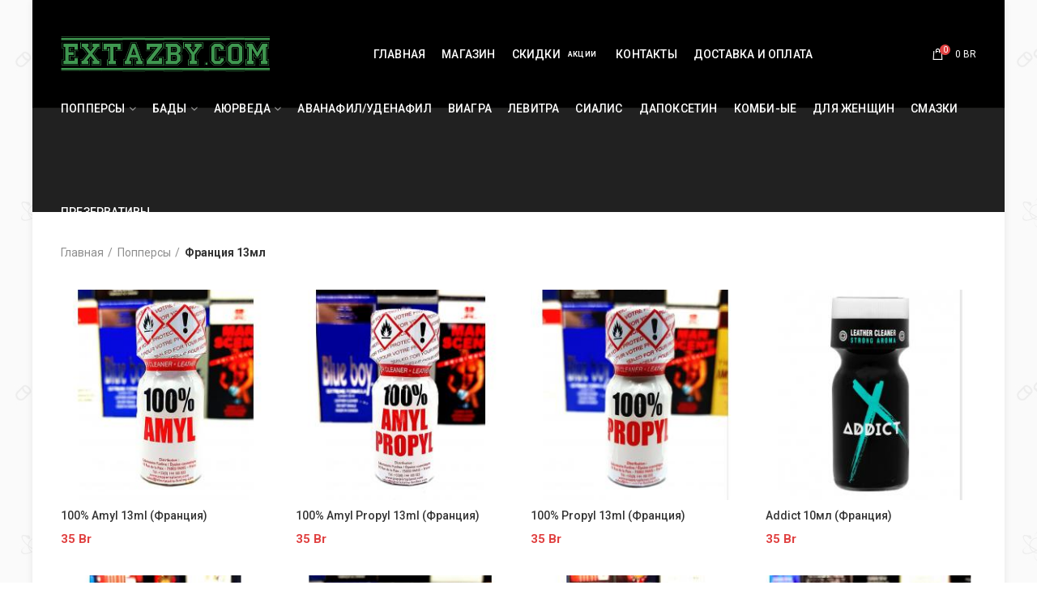

--- FILE ---
content_type: text/html; charset=UTF-8
request_url: https://extaz-by.com/cats/poppersy/francija-13ml/
body_size: 18396
content:
<!DOCTYPE html><html lang="ru-RU"><head><meta name="yandex-verification" content="8a8e39f32a1eb39e" /><meta name="yandex-verification" content="68d0d5a63f9afbcd" /><meta name="google-site-verification" content="X43_CMqmri1GmIeVc-YXWseYQywK5urRlePUoaH_I7k" /><meta charset="UTF-8"><meta name="viewport" content="width=device-width, initial-scale=1.0, maximum-scale=1.0, user-scalable=no"><link rel="profile" href="https://gmpg.org/xfn/11"><link rel="pingback" href="https://extaz-by.com/xmlrpc.php"><noscript><div><img src="https://mc.yandex.ru/watch/81479125" style="position:absolute; left:-9999px;" alt="" /></div></noscript><title> Франция 13мл</title><link rel="stylesheet" href="https://extaz-by.com/wp-content/cache/min/1/56cd9a4418556f5f193b04e151a71f28.css" data-minify="1" /><meta name="description" content=" "><meta name="robots" content="index, follow, max-snippet:-1, max-image-preview:large, max-video-preview:-1"><link rel="canonical" href="https://extaz-by.com/cats/poppersy/francija-13ml/"><meta property="og:url" content="https://extaz-by.com/cats/poppersy/francija-13ml/"><meta property="og:site_name" content="ПРЕПАРАТЫ ДЛЯ ПОТЕНЦИИ И ПОППЕРСЫ"><meta property="og:locale" content="ru_RU"><meta property="og:type" content="object"><meta property="og:title" content=" Франция 13мл"><meta property="og:description" content=" "><meta property="fb:pages" content=""><meta property="fb:admins" content=""><meta property="fb:app_id" content=""><meta name="twitter:card" content="summary"><meta name="twitter:site" content=""><meta name="twitter:creator" content=""><meta name="twitter:title" content=" Франция 13мл"><meta name="twitter:description" content=" "><link rel='dns-prefetch' href='//code.jivosite.com' /><link rel='dns-prefetch' href='//fonts.googleapis.com' /><link rel="alternate" type="application/rss+xml" title="ПРЕПАРАТЫ ДЛЯ ПОТЕНЦИИ И ПОППЕРСЫ &raquo; Лента" href="https://extaz-by.com/feed/" /><link rel="alternate" type="application/rss+xml" title="ПРЕПАРАТЫ ДЛЯ ПОТЕНЦИИ И ПОППЕРСЫ &raquo; Лента комментариев" href="https://extaz-by.com/comments/feed/" /><link rel="alternate" type="application/rss+xml" title="ПРЕПАРАТЫ ДЛЯ ПОТЕНЦИИ И ПОППЕРСЫ &raquo; Лента элемента Франция 13мл таксономии Категория" href="https://extaz-by.com/cats/poppersy/francija-13ml/feed/" /><style id='woocommerce-inline-inline-css' type='text/css'>.woocommerce form .form-row .required{visibility:visible}</style><!--[if lt IE 9]><link rel='stylesheet' id='vc_lte_ie9-css'  href='https://extaz-by.com/wp-content/plugins/js_composer/assets/css/vc_lte_ie9.min.css?ver=6.0.5' type='text/css' media='screen' /> <![endif]--><link rel='stylesheet' id='xts-google-fonts-css'  href='//fonts.googleapis.com/css?family=Roboto%3A100%2C300%2C400%2C500%2C700%2C900%2C100italic%2C300italic%2C400italic%2C500italic%2C700italic%2C900italic&#038;ver=4.2.0' type='text/css' media='all' /> <script type='text/javascript' src='https://extaz-by.com/wp-content/cache/busting/1/wp-includes/js/jquery/jquery.min-3.5.1.js' id='jquery-core-js'></script> <link rel="next" href="https://extaz-by.com/cats/poppersy/francija-13ml/page/2/"><link rel="https://api.w.org/" href="https://extaz-by.com/wp-json/" /><link rel="alternate" type="application/json" href="https://extaz-by.com/wp-json/wp/v2/product_cat/256" /><script class="tm-hidden" type="text/template" id="tmpl-tc-cart-options-popup"><div class='header'>
        <h3>{{{ data.title }}}</h3>
    </div>
    <div id='{{{ data.id }}}' class='float_editbox'>{{{ data.html }}}</div>
    <div class='footer'>
        <div class='inner'>
            <span class='tm-button button button-secondary button-large floatbox-cancel'>{{{ data.close }}}</span>
        </div>
    </div></script> <script class="tm-hidden" type="text/template" id="tmpl-tc-lightbox"><div class="tc-lightbox-wrap">
        <span class="tc-lightbox-button tcfa tcfa-search tc-transition tcinit"></span>
    </div></script> <script class="tm-hidden" type="text/template" id="tmpl-tc-lightbox-zoom"><span class="tc-lightbox-button-close tcfa tcfa-close"></span>
    {{{ data.img }}}</script> <script class="tm-hidden" type="text/template" id="tmpl-tc-final-totals"><dl class="tm-extra-product-options-totals tm-custom-price-totals">
        <# if (data.show_unit_price==true){ #>    	<dt class="tm-unit-price">{{{ data.unit_price }}}</dt>
    	<dd class="tm-unit-price">
    		<span class="price amount options">{{{ data.formatted_unit_price }}}</span>
    	</dd>    	<# } #>
    	<# if (data.show_options_total==true){ #>    	<dt class="tm-options-totals">{{{ data.options_total }}}</dt>
    	<dd class="tm-options-totals">
    		<span class="price amount options">{{{ data.formatted_options_total }}}</span>
    	</dd>    	<# } #>
    	<# if (data.show_fees_total==true){ #>    	<dt class="tm-fee-totals">{{{ data.fees_total }}}</dt>
    	<dd class="tm-fee-totals">
    		<span class="price amount fees">{{{ data.formatted_fees_total }}}</span>
    	</dd>    	<# } #>
    	<# if (data.show_extra_fee==true){ #>    	<dt class="tm-extra-fee">{{{ data.extra_fee }}}</dt>
    	<dd class="tm-extra-fee">
    		<span class="price amount options extra-fee">{{{ data.formatted_extra_fee }}}</span>
    	</dd>    	<# } #>
    	<# if (data.show_final_total==true){ #>    	<dt class="tm-final-totals">{{{ data.final_total }}}</dt>
    	<dd class="tm-final-totals">
    		<span class="price amount final">{{{ data.formatted_final_total }}}</span>
    	</dd>    	<# } #>
            </dl></script> <script class="tm-hidden" type="text/template" id="tmpl-tc-price"><span class="amount">{{{ data.price.price }}}</span></script> <script class="tm-hidden" type="text/template" id="tmpl-tc-sale-price"><del>
        <span class="tc-original-price amount">{{{ data.price.original_price }}}</span>
    </del>
    <ins>
        <span class="amount">{{{ data.price.price }}}</span>
    </ins></script> <script class="tm-hidden" type="text/template" id="tmpl-tc-section-pop-link"><div id="tm-section-pop-up" class="tm-extra-product-options flasho tm_wrapper tm-section-pop-up single tm-animated appear">
        <div class='header'><h3>{{{ data.title }}}</h3></div>
        <div class="float_editbox" id="temp_for_floatbox_insert"></div>
        <div class='footer'>
            <div class='inner'>
                <span class='tm-button button button-secondary button-large floatbox-cancel'>{{{ data.close }}}</span>
            </div>
        </div>
    </div></script> <script class="tm-hidden" type="text/template" id="tmpl-tc-floating-box-nks"><# if (data.values.length) {#>
    {{{ data.html_before }}}
    <div class="tc-row tm-fb-labels">
        <span class="tc-cell tc-col-3 tm-fb-title">{{{ data.option_label }}}</span>
        <span class="tc-cell tc-col-3 tm-fb-value">{{{ data.option_value }}}</span>
        <span class="tc-cell tc-col-3 tm-fb-quantity">{{{ data.option__qty }}}</span>
        <span class="tc-cell tc-col-3 tm-fb-price">{{{ data.option_lpric }}}</span>
    </div>
    <# for (var i = 0; i < data.values.length; i++) { #>
        <# if (data.values[i].label_show=='' || data.values[i].value_show=='') {#>
	<div class="tc-row">
            <# if (data.values[i].label_show=='') {#>
        <span class="tc-cell tc-col-3 tm-fb-title">{{{ data.values[i].title }}}</span>
            <# } #>
            <# if (data.values[i].value_show=='') {#>
        <span class="tc-cell tc-col-3 tm-fb-value">{{{ data.values[i].value }}}</span>
            <# } #>
        <span class="tc-cell tc-col-3 tm-fb-quantity">{{{ data.values[i].quantity }}}</span>
        <span class="tc-cell tc-col-3 tm-fb-price">{{{ data.values[i].price }}}</span>
    </div>
        <# } #>
    <# } #>
    {{{ data.html_after }}}
    {{{ data.totals }}}
    <# }#></script> <script class="tm-hidden" type="text/template" id="tmpl-tc-floating-box"><# if (data.values.length) {#>
    {{{ data.html_before }}}
    <dl class="tm-fb">
        <# for (var i = 0; i < data.values.length; i++) { #>
            <# if (data.values[i].label_show=='') {#>
        <dt class="tm-fb-title">{{{ data.values[i].title }}}</dt>
            <# } #>
            <# if (data.values[i].value_show=='') {#>
        <dd class="tm-fb-value">{{{ data.values[i].value }}}</dd>
            <# } #>
        <# } #>
    </dl>
    {{{ data.html_after }}}
    {{{ data.totals }}}
    <# }#></script> <script class="tm-hidden" type="text/template" id="tmpl-tc-chars-remanining"><span class="tc-chars">
		<span class="tc-chars-remanining">{{{ data.maxlength }}}</span>
		<span class="tc-remaining"> {{{ data.characters_remaining }}}</span>
	</span></script> <script class="tm-hidden" type="text/template" id="tmpl-tc-formatted-price"><# if (data.customer_price_format_wrap_start) {#>
    {{{ data.customer_price_format_wrap_start }}}
    <# } #>&lt;span class=&quot;woocommerce-Price-amount amount&quot;&gt;&lt;bdi&gt;{{{ data.price }}}&nbsp;&lt;span class=&quot;woocommerce-Price-currencySymbol&quot;&gt;Br&lt;/span&gt;&lt;/bdi&gt;&lt;/span&gt;<# if (data.customer_price_format_wrap_end) {#>
    {{{ data.customer_price_format_wrap_end }}}
    <# } #></script> <script class="tm-hidden" type="text/template" id="tmpl-tc-formatted-sale-price"><# if (data.customer_price_format_wrap_start) {#>
    {{{ data.customer_price_format_wrap_start }}}
    <# } #>&lt;del aria-hidden=&quot;true&quot;&gt;&lt;span class=&quot;woocommerce-Price-amount amount&quot;&gt;&lt;bdi&gt;{{{ data.price }}}&nbsp;&lt;span class=&quot;woocommerce-Price-currencySymbol&quot;&gt;Br&lt;/span&gt;&lt;/bdi&gt;&lt;/span&gt;&lt;/del&gt; &lt;ins&gt;&lt;span class=&quot;woocommerce-Price-amount amount&quot;&gt;&lt;bdi&gt;{{{ data.sale_price }}}&nbsp;&lt;span class=&quot;woocommerce-Price-currencySymbol&quot;&gt;Br&lt;/span&gt;&lt;/bdi&gt;&lt;/span&gt;&lt;/ins&gt;<# if (data.customer_price_format_wrap_end) {#>
    {{{ data.customer_price_format_wrap_end }}}
    <# } #></script> <script class="tm-hidden" type="text/template" id="tmpl-tc-upload-messages"><div class="header">
        <h3>{{{ data.title }}}</h3>
    </div>
    <div class="float_editbox" id="temp_for_floatbox_insert">
        <div class="tc-upload-messages">
            <div class="tc-upload-message">{{{ data.message }}}</div>
            <# for (var i in data.files) {
                if (data.files.hasOwnProperty(i)) {#>
                <div class="tc-upload-files">{{{ data.files[i] }}}</div>
                <# }
            }#>
        </div>
    </div>
    <div class="footer">
        <div class="inner">
            &nbsp;
        </div>
    </div></script><meta name="theme-color" content=""><link rel="shortcut icon" href="https://extaz-by.com/wp-content/uploads/2021/01/favicon.png"><link rel="apple-touch-icon-precomposed" sizes="152x152" href="https://extaz-by.com/wp-content/uploads/2021/01/favicon.png"> <noscript><style>.woocommerce-product-gallery{opacity:1!important}</style></noscript><meta name="generator" content="Powered by WPBakery Page Builder - drag and drop page builder for WordPress."/> <script async src='https://www.googletagmanager.com/gtag/js?id='></script><script>window.dataLayer = window.dataLayer || [];
function gtag(){dataLayer.push(arguments);}gtag('js', new Date());
gtag('set', 'cookie_domain', 'auto');
gtag('set', 'cookie_flags', 'SameSite=None;Secure');

 gtag('config', '' , {});</script> <noscript><style>.wpb_animate_when_almost_visible{opacity:1}</style></noscript></head><body class="archive tax-product_cat term-francija-13ml term-256 theme-woodmart woocommerce woocommerce-page woocommerce-no-js wrapper-boxed-2 form-style-semi-rounded form-border-width-1 categories-accordion-on woodmart-archive-shop woodmart-ajax-shop-on offcanvas-sidebar-mobile offcanvas-sidebar-tablet btns-default-3d btns-default-dark btns-default-hover-dark btns-shop-3d btns-shop-light btns-shop-hover-light btns-accent-3d btns-accent-light btns-accent-hover-light wpb-js-composer js-comp-ver-6.0.5 vc_responsive"><div class="website-wrapper"><header class="whb-header whb-sticky-shadow whb-scroll-slide whb-sticky-clone"><div class="whb-main-header"><div class="whb-row whb-top-bar whb-not-sticky-row whb-with-bg whb-border-fullwidth whb-color-light whb-flex-flex-middle"><div class="container"><div class="whb-flex-row whb-top-bar-inner"><div class="whb-column whb-col-left whb-visible-lg"><div class="site-logo"><div class="woodmart-logo-wrap switch-logo-enable"> <a href="https://extaz-by.com/" class="woodmart-logo woodmart-main-logo" rel="home"> <img src="https://extaz-by.com/wp-content/uploads/2021/01/eicfeok4ejc1ho4xjw.png" alt="ПРЕПАРАТЫ ДЛЯ ПОТЕНЦИИ И ПОППЕРСЫ" style="max-width: 259px;" /> </a> <a href="https://extaz-by.com/" class="woodmart-logo woodmart-sticky-logo" rel="home"> <img src="https://extaz-by.com/wp-content/uploads/2021/01/logo.png" alt="ПРЕПАРАТЫ ДЛЯ ПОТЕНЦИИ И ПОППЕРСЫ" style="max-width: 142px;" /> </a></div></div></div><div class="whb-column whb-col-center whb-visible-lg"><div class="whb-navigation whb-primary-menu main-nav site-navigation woodmart-navigation menu-center navigation-style-default" role="navigation"><div class="menu-main-menu-container"><ul id="menu-main-menu" class="menu"><li id="menu-item-3355" class="menu-item menu-item-type-post_type menu-item-object-page menu-item-home menu-item-3355 item-level-0 menu-item-design-default menu-simple-dropdown item-event-hover"><a href="https://extaz-by.com/" class="woodmart-nav-link"><span class="nav-link-text">Главная</span></a></li><li id="menu-item-3354" class="menu-item menu-item-type-post_type menu-item-object-page menu-item-3354 item-level-0 menu-item-design-default menu-simple-dropdown item-event-hover"><a href="https://extaz-by.com/shop/" class="woodmart-nav-link"><span class="nav-link-text">Магазин</span></a></li><li id="menu-item-4301" class="menu-item menu-item-type-post_type menu-item-object-page menu-item-4301 item-level-0 menu-item-design-default menu-simple-dropdown item-event-hover item-with-label item-label-black"><a href="https://extaz-by.com/skidki/" class="woodmart-nav-link"><span class="nav-link-text">Скидки</span><span class="menu-label menu-label-black">АКЦИИ</span></a></li><li id="menu-item-3356" class="menu-item menu-item-type-post_type menu-item-object-page menu-item-3356 item-level-0 menu-item-design-default menu-simple-dropdown item-event-hover"><a href="https://extaz-by.com/contact/" class="woodmart-nav-link"><span class="nav-link-text">Контакты</span></a></li><li id="menu-item-4165" class="menu-item menu-item-type-post_type menu-item-object-page menu-item-4165 item-level-0 menu-item-design-default menu-simple-dropdown item-event-hover"><a href="https://extaz-by.com/dostavka-i-oplata/" class="woodmart-nav-link"><span class="nav-link-text">Доставка и оплата</span></a></li></ul></div></div></div><div class="whb-column whb-col-right whb-visible-lg"><div class="whb-text-element reset-mb-10 telofon"></div><div class="woodmart-shopping-cart wd-tools-element woodmart-cart-design-2 woodmart-cart-alt cart-widget-opener" title="Корзина покупок"> <a href="https://extaz-by.com/cart/"> <span class="woodmart-cart-icon wd-tools-icon"> <span class="woodmart-cart-number">0 <span>элементов</span></span> </span> <span class="woodmart-cart-totals wd-tools-text"> <span class="subtotal-divider">/</span> <span class="woodmart-cart-subtotal"><span class="woocommerce-Price-amount amount"><bdi>0&nbsp;<span class="woocommerce-Price-currencySymbol">Br</span></bdi></span></span> </span> </a></div></div><div class="whb-column whb-col-mobile whb-hidden-lg"><div id="wd-693afc82cfb19" class="woodmart-button-wrapper text-right"><a href="tel:+375250000000" title="" class="btn btn-color-primary btn-style-default btn-shape-rectangle btn-size-default">ПОЗВОНИТЬ с 10:00 до 21:00</a></div><div class="woodmart-shopping-cart wd-tools-element woodmart-cart-design-5 woodmart-cart-alt cart-widget-opener" title="Корзина покупок"> <a href="https://extaz-by.com/cart/"> <span class="woodmart-cart-icon wd-tools-icon"> <span class="woodmart-cart-number">0 <span>элементов</span></span> </span> <span class="woodmart-cart-totals wd-tools-text"> <span class="subtotal-divider">/</span> <span class="woodmart-cart-subtotal"><span class="woocommerce-Price-amount amount"><bdi>0&nbsp;<span class="woocommerce-Price-currencySymbol">Br</span></bdi></span></span> </span> </a></div></div></div></div></div><div class="whb-row whb-general-header whb-not-sticky-row whb-without-bg whb-without-border whb-color-dark whb-flex-flex-middle"><div class="container"><div class="whb-flex-row whb-general-header-inner"><div class="whb-column whb-col-left whb-visible-lg whb-empty-column"></div><div class="whb-column whb-col-center whb-visible-lg whb-empty-column"></div><div class="whb-column whb-col-right whb-visible-lg whb-empty-column"></div><div class="whb-column whb-mobile-left whb-hidden-lg"><div class="woodmart-burger-icon wd-tools-element mobile-nav-icon whb-mobile-nav-icon wd-style-text"> <a href="#"> <span class="woodmart-burger wd-tools-icon"></span> <span class="woodmart-burger-label wd-tools-text">Меню</span> </a></div></div><div class="whb-column whb-mobile-center whb-hidden-lg"><div class="site-logo"><div class="woodmart-logo-wrap"> <a href="https://extaz-by.com/" class="woodmart-logo woodmart-main-logo" rel="home"> <img src="https://extaz-by.com/wp-content/uploads/2021/01/logo.png" alt="ПРЕПАРАТЫ ДЛЯ ПОТЕНЦИИ И ПОППЕРСЫ" style="max-width: 250px;" /> </a></div></div></div><div class="whb-column whb-mobile-right whb-hidden-lg whb-empty-column"></div></div></div></div><div class="whb-row whb-header-bottom whb-not-sticky-row whb-without-bg whb-without-border whb-color-light whb-flex-flex-middle whb-hidden-mobile"><div class="container"><div class="whb-flex-row whb-header-bottom-inner"><div class="whb-column whb-col-left whb-visible-lg whb-empty-column"></div><div class="whb-column whb-col-center whb-visible-lg"><div class="whb-navigation whb-secondary-menu site-navigation woodmart-navigation menu-center navigation-style-default" role="navigation"><div class="menu-nuzhnoe-container"><ul id="menu-nuzhnoe" class="menu"><li id="menu-item-8220" class="menu-item menu-item-type-taxonomy menu-item-object-product_cat current-product_cat-ancestor current-menu-ancestor current-menu-parent current-product_cat-parent menu-item-has-children menu-item-8220 item-level-0 menu-item-design-default menu-simple-dropdown item-event-hover"><a href="https://extaz-by.com/cats/poppersy/" class="woodmart-nav-link"><span class="nav-link-text">Попперсы</span></a><div class="sub-menu-dropdown color-scheme-dark"><div class="container"><ul class="sub-menu color-scheme-dark"><li id="menu-item-8245" class="menu-item menu-item-type-taxonomy menu-item-object-product_cat menu-item-8245 item-level-1"><a href="https://extaz-by.com/cats/poppersy/ssha-10ml-30ml/" class="woodmart-nav-link"><span class="nav-link-text">США 10мл-30мл</span></a></li><li id="menu-item-8246" class="menu-item menu-item-type-taxonomy menu-item-object-product_cat current-menu-item menu-item-8246 item-level-1"><a href="https://extaz-by.com/cats/poppersy/francija-13ml/" class="woodmart-nav-link"><span class="nav-link-text">Франция 13мл</span></a></li><li id="menu-item-8242" class="menu-item menu-item-type-taxonomy menu-item-object-product_cat menu-item-8242 item-level-1"><a href="https://extaz-by.com/cats/poppersy/anglija-10ml-25ml/" class="woodmart-nav-link"><span class="nav-link-text">Англия 10мл-25мл</span></a></li><li id="menu-item-8244" class="menu-item menu-item-type-taxonomy menu-item-object-product_cat menu-item-8244 item-level-1"><a href="https://extaz-by.com/cats/poppersy/kanada-10ml-30ml/" class="woodmart-nav-link"><span class="nav-link-text">Канада 10мл-30мл</span></a></li><li id="menu-item-8243" class="menu-item menu-item-type-taxonomy menu-item-object-product_cat menu-item-8243 item-level-1"><a href="https://extaz-by.com/cats/poppersy/evropejskie/" class="woodmart-nav-link"><span class="nav-link-text">Европейские</span></a></li></ul></div></div></li><li id="menu-item-8281" class="menu-item menu-item-type-taxonomy menu-item-object-product_cat menu-item-has-children menu-item-8281 item-level-0 menu-item-design-default menu-simple-dropdown item-event-hover"><a href="https://extaz-by.com/cats/bady/" class="woodmart-nav-link"><span class="nav-link-text">Бады</span></a><div class="sub-menu-dropdown color-scheme-dark"><div class="container"><ul class="sub-menu color-scheme-dark"><li id="menu-item-23819" class="menu-item menu-item-type-taxonomy menu-item-object-product_cat menu-item-23819 item-level-1"><a href="https://extaz-by.com/cats/bady/dlia-glaz/" class="woodmart-nav-link"><span class="nav-link-text">Для глаз</span></a></li><li id="menu-item-23820" class="menu-item menu-item-type-taxonomy menu-item-object-product_cat menu-item-23820 item-level-1"><a href="https://extaz-by.com/cats/bady/dlia-mochepolovoi-sistemi/" class="woodmart-nav-link"><span class="nav-link-text">Для мочеполовой системы</span></a></li><li id="menu-item-23821" class="menu-item menu-item-type-taxonomy menu-item-object-product_cat menu-item-23821 item-level-1"><a href="https://extaz-by.com/cats/bady/serdechno-sosudistaya-sistema/" class="woodmart-nav-link"><span class="nav-link-text">Для сердечно-сосудистой системы</span></a></li><li id="menu-item-23822" class="menu-item menu-item-type-taxonomy menu-item-object-product_cat menu-item-23822 item-level-1"><a href="https://extaz-by.com/cats/bady/zhkt/" class="woodmart-nav-link"><span class="nav-link-text">Желудочно-кишечный тракт</span></a></li><li id="menu-item-23824" class="menu-item menu-item-type-taxonomy menu-item-object-product_cat menu-item-23824 item-level-1"><a href="https://extaz-by.com/cats/bady/zaschita-organov-dihaniya/" class="woodmart-nav-link"><span class="nav-link-text">Защита органов дыхания</span></a></li><li id="menu-item-23826" class="menu-item menu-item-type-taxonomy menu-item-object-product_cat menu-item-23826 item-level-1"><a href="https://extaz-by.com/cats/bady/muzhskoe-zdorovie/" class="woodmart-nav-link"><span class="nav-link-text">Мужское здоровье</span></a></li><li id="menu-item-23823" class="menu-item menu-item-type-taxonomy menu-item-object-product_cat menu-item-23823 item-level-1"><a href="https://extaz-by.com/cats/bady/zhenskoe-zdorovie/" class="woodmart-nav-link"><span class="nav-link-text">Женское здоровье</span></a></li><li id="menu-item-23825" class="menu-item menu-item-type-taxonomy menu-item-object-product_cat menu-item-23825 item-level-1"><a href="https://extaz-by.com/cats/bady/zdorovaya-kozha/" class="woodmart-nav-link"><span class="nav-link-text">Здоровая кожа</span></a></li><li id="menu-item-23827" class="menu-item menu-item-type-taxonomy menu-item-object-product_cat menu-item-23827 item-level-1"><a href="https://extaz-by.com/cats/bady/davlenie/" class="woodmart-nav-link"><span class="nav-link-text">Нормализация артериального давления</span></a></li><li id="menu-item-23828" class="menu-item menu-item-type-taxonomy menu-item-object-product_cat menu-item-23828 item-level-1"><a href="https://extaz-by.com/cats/bady/holesterin/" class="woodmart-nav-link"><span class="nav-link-text">Нормализация уровня холестерина</span></a></li><li id="menu-item-23829" class="menu-item menu-item-type-taxonomy menu-item-object-product_cat menu-item-23829 item-level-1"><a href="https://extaz-by.com/cats/bady/ozdorovlenie-pecheni/" class="woodmart-nav-link"><span class="nav-link-text">Оздоровление печени</span></a></li><li id="menu-item-23830" class="menu-item menu-item-type-taxonomy menu-item-object-product_cat menu-item-23830 item-level-1"><a href="https://extaz-by.com/cats/bady/optimizacia-vesa/" class="woodmart-nav-link"><span class="nav-link-text">Оптимизация веса</span></a></li><li id="menu-item-23831" class="menu-item menu-item-type-taxonomy menu-item-object-product_cat menu-item-23831 item-level-1"><a href="https://extaz-by.com/cats/bady/ot-gemoroya/" class="woodmart-nav-link"><span class="nav-link-text">От геморроя</span></a></li><li id="menu-item-23832" class="menu-item menu-item-type-taxonomy menu-item-object-product_cat menu-item-23832 item-level-1"><a href="https://extaz-by.com/cats/bady/ot-onkologii/" class="woodmart-nav-link"><span class="nav-link-text">От онкологии</span></a></li><li id="menu-item-23833" class="menu-item menu-item-type-taxonomy menu-item-object-product_cat menu-item-23833 item-level-1"><a href="https://extaz-by.com/cats/bady/ot-parazitov/" class="woodmart-nav-link"><span class="nav-link-text">От паразитов</span></a></li><li id="menu-item-23834" class="menu-item menu-item-type-taxonomy menu-item-object-product_cat menu-item-23834 item-level-1"><a href="https://extaz-by.com/cats/bady/ot-prostatita/" class="woodmart-nav-link"><span class="nav-link-text">От простатита</span></a></li><li id="menu-item-23835" class="menu-item menu-item-type-taxonomy menu-item-object-product_cat menu-item-23835 item-level-1"><a href="https://extaz-by.com/cats/bady/ot-prostudi/" class="woodmart-nav-link"><span class="nav-link-text">От простуды и гриппа</span></a></li><li id="menu-item-23836" class="menu-item menu-item-type-taxonomy menu-item-object-product_cat menu-item-23836 item-level-1"><a href="https://extaz-by.com/cats/bady/ot-psoriaza/" class="woodmart-nav-link"><span class="nav-link-text">От псориаза</span></a></li><li id="menu-item-23837" class="menu-item menu-item-type-taxonomy menu-item-object-product_cat menu-item-23837 item-level-1"><a href="https://extaz-by.com/cats/bady/ot-diabeta/" class="woodmart-nav-link"><span class="nav-link-text">От сахарного диабета</span></a></li><li id="menu-item-23838" class="menu-item menu-item-type-taxonomy menu-item-object-product_cat menu-item-23838 item-level-1"><a href="https://extaz-by.com/cats/bady/ochischenie/" class="woodmart-nav-link"><span class="nav-link-text">Очищение и омоложение организма</span></a></li><li id="menu-item-23839" class="menu-item menu-item-type-taxonomy menu-item-object-product_cat menu-item-23839 item-level-1"><a href="https://extaz-by.com/cats/bady/povishenie-immuniteta/" class="woodmart-nav-link"><span class="nav-link-text">Повышение иммунитета</span></a></li><li id="menu-item-23840" class="menu-item menu-item-type-taxonomy menu-item-object-product_cat menu-item-23840 item-level-1"><a href="https://extaz-by.com/cats/bady/sustavi-i-kosti/" class="woodmart-nav-link"><span class="nav-link-text">Укрепление суставов и костей</span></a></li><li id="menu-item-23841" class="menu-item menu-item-type-taxonomy menu-item-object-product_cat menu-item-23841 item-level-1"><a href="https://extaz-by.com/cats/bady/usilenie-erekcii/" class="woodmart-nav-link"><span class="nav-link-text">Усиление эрекции</span></a></li><li id="menu-item-23842" class="menu-item menu-item-type-taxonomy menu-item-object-product_cat menu-item-23842 item-level-1"><a href="https://extaz-by.com/cats/bady/dlia-pamiati/" class="woodmart-nav-link"><span class="nav-link-text">Успокоительные, для памяти</span></a></li></ul></div></div></li><li id="menu-item-15076" class="menu-item menu-item-type-taxonomy menu-item-object-product_cat menu-item-has-children menu-item-15076 item-level-0 menu-item-design-default menu-simple-dropdown item-event-hover"><a href="https://extaz-by.com/cats/ayurveda-v-minske/" class="woodmart-nav-link"><span class="nav-link-text">Аюрведа</span></a><div class="sub-menu-dropdown color-scheme-dark"><div class="container"><ul class="sub-menu color-scheme-dark"><li id="menu-item-23843" class="menu-item menu-item-type-taxonomy menu-item-object-product_cat menu-item-23843 item-level-1"><a href="https://extaz-by.com/cats/ayurveda-v-minske/zubmaya-pasta/" class="woodmart-nav-link"><span class="nav-link-text">Зубная паста</span></a></li><li id="menu-item-23844" class="menu-item menu-item-type-taxonomy menu-item-object-product_cat menu-item-23844 item-level-1"><a href="https://extaz-by.com/cats/ayurveda-v-minske/naturalnye-masla/" class="woodmart-nav-link"><span class="nav-link-text">Натуральные Масла</span></a></li><li id="menu-item-23845" class="menu-item menu-item-type-taxonomy menu-item-object-product_cat menu-item-23845 item-level-1"><a href="https://extaz-by.com/cats/ayurveda-v-minske/chavanprash/" class="woodmart-nav-link"><span class="nav-link-text">Чаванпраш</span></a></li></ul></div></div></li><li id="menu-item-23616" class="menu-item menu-item-type-taxonomy menu-item-object-product_cat menu-item-23616 item-level-0 menu-item-design-default menu-simple-dropdown item-event-hover"><a href="https://extaz-by.com/cats/avanafil/" class="woodmart-nav-link"><span class="nav-link-text">Аванафил/Уденафил</span></a></li><li id="menu-item-8238" class="menu-item menu-item-type-taxonomy menu-item-object-product_cat menu-item-8238 item-level-0 menu-item-design-default menu-simple-dropdown item-event-hover"><a href="https://extaz-by.com/cats/viagra/" class="woodmart-nav-link"><span class="nav-link-text">Виагра</span></a></li><li id="menu-item-8240" class="menu-item menu-item-type-taxonomy menu-item-object-product_cat menu-item-8240 item-level-0 menu-item-design-default menu-simple-dropdown item-event-hover"><a href="https://extaz-by.com/cats/levitra/" class="woodmart-nav-link"><span class="nav-link-text">Левитра</span></a></li><li id="menu-item-8241" class="menu-item menu-item-type-taxonomy menu-item-object-product_cat menu-item-8241 item-level-0 menu-item-design-default menu-simple-dropdown item-event-hover"><a href="https://extaz-by.com/cats/sialis/" class="woodmart-nav-link"><span class="nav-link-text">Сиалис</span></a></li><li id="menu-item-8239" class="menu-item menu-item-type-taxonomy menu-item-object-product_cat menu-item-8239 item-level-0 menu-item-design-default menu-simple-dropdown item-event-hover"><a href="https://extaz-by.com/cats/dapoksetin/" class="woodmart-nav-link"><span class="nav-link-text">Дапоксетин</span></a></li><li id="menu-item-8280" class="menu-item menu-item-type-taxonomy menu-item-object-product_cat menu-item-8280 item-level-0 menu-item-design-default menu-simple-dropdown item-event-hover"><a href="https://extaz-by.com/cats/kombinirovannye/" class="woodmart-nav-link"><span class="nav-link-text">Комби-ые</span></a></li><li id="menu-item-8237" class="menu-item menu-item-type-taxonomy menu-item-object-product_cat menu-item-8237 item-level-0 menu-item-design-default menu-simple-dropdown item-event-hover"><a href="https://extaz-by.com/cats/zhenskie-vozbuditeli/" class="woodmart-nav-link"><span class="nav-link-text">Для женщин</span></a></li><li id="menu-item-8221" class="menu-item menu-item-type-taxonomy menu-item-object-product_cat menu-item-8221 item-level-0 menu-item-design-default menu-simple-dropdown item-event-hover"><a href="https://extaz-by.com/cats/smazki-i-lubrikanty/" class="woodmart-nav-link"><span class="nav-link-text">Смазки</span></a></li><li id="menu-item-8294" class="menu-item menu-item-type-taxonomy menu-item-object-product_cat menu-item-8294 item-level-0 menu-item-design-default menu-simple-dropdown item-event-hover"><a href="https://extaz-by.com/cats/prezervativy/" class="woodmart-nav-link"><span class="nav-link-text">ПРЕЗЕРВАТИВЫ</span></a></li></ul></div></div></div><div class="whb-column whb-col-right whb-visible-lg whb-empty-column"></div><div class="whb-column whb-col-mobile whb-hidden-lg whb-empty-column"></div></div></div></div></div></header><div class="main-page-wrapper"><div class="container"><div class="row content-layout-wrapper align-items-start"><div class="site-content shop-content-area col-lg-12 col-12 col-md-12 description-area-after content-with-products" role="main"><div class="woocommerce-notices-wrapper"></div><div class="shop-loop-head"><div class="woodmart-woo-breadcrumbs"><nav class="woocommerce-breadcrumb"><a href="https://extaz-by.com" class="breadcrumb-link ">Главная</a><a href="https://extaz-by.com/cats/poppersy/" class="breadcrumb-link breadcrumb-link-last">Попперсы</a><span class="breadcrumb-last"> Франция 13мл</span></nav><p class="woocommerce-result-count"> Отображение 1&ndash;24 из 59</p></div><div class="woodmart-shop-tools"></div></div><div class="woodmart-active-filters"></div><div class="woodmart-shop-loader"></div><div class="products elements-grid align-items-start woodmart-products-holder  woodmart-spacing-30 pagination-more-btn row grid-columns-4" data-source="main_loop" data-min_price="" data-max_price=""><div class="product-grid-item product woodmart-hover-alt  col-md-3 col-sm-4 col-6 first  type-product post-23199 status-publish first instock product_cat-poppersy product_cat-francija-13ml has-post-thumbnail shipping-taxable purchasable product-type-simple" data-loop="1" data-id="23199"><div class="product-element-top"> <a href="https://extaz-by.com/product/100-amyl-13ml-francija/" class="product-image-link"> <img width="270" height="270" src="[data-uri]" class="attachment-woocommerce_thumbnail size-woocommerce_thumbnail woodmart-lazy-load woodmart-lazy-fade" alt="" loading="lazy" srcset="" sizes="(max-width: 270px) 100vw, 270px" data-wood-src="https://extaz-by.com/wp-content/uploads/2023/03/100-amyl-13ml-fotoboks-270x270.jpg" data-srcset="https://extaz-by.com/wp-content/uploads/2023/03/100-amyl-13ml-fotoboks-270x270.jpg 270w, https://extaz-by.com/wp-content/uploads/2023/03/100-amyl-13ml-fotoboks-150x150.jpg 150w, https://extaz-by.com/wp-content/uploads/2023/03/100-amyl-13ml-fotoboks-540x540.jpg 540w, https://extaz-by.com/wp-content/uploads/2023/03/100-amyl-13ml-fotoboks-100x100.jpg 100w, https://extaz-by.com/wp-content/uploads/2023/03/100-amyl-13ml-fotoboks-1536x1536.jpg 1536w, https://extaz-by.com/wp-content/uploads/2023/03/100-amyl-13ml-fotoboks-2048x2048.jpg 2048w" /> </a><div class="woodmart-buttons wd-pos-r-t"></div><div class="quick-shop-wrapper"><div class="quick-shop-close wd-cross-button wd-size-s wd-with-text-left"><span>Закрыть</span></div><div class="quick-shop-form"></div></div></div><h3 class="product-title"><a href="https://extaz-by.com/product/100-amyl-13ml-francija/">100% Amyl 13ml (Франция)</a></h3><div class="wrap-price"><div class="swap-wrapp"><div class="swap-elements"> <span class="price"><span class="woocommerce-Price-amount amount"><bdi>35&nbsp;<span class="woocommerce-Price-currencySymbol">Br</span></bdi></span></span><div class="woodmart-add-btn"> <a href="?add-to-cart=23199" data-quantity="1" class="button product_type_simple add_to_cart_button ajax_add_to_cart add-to-cart-loop" data-product_id="23199" data-product_sku="" aria-label="Добавить «100% Amyl 13ml (Франция)» в корзину" rel="nofollow"><span>В корзину</span></a></div></div></div></div></div><div class="product-grid-item product woodmart-hover-alt  col-md-3 col-sm-4 col-6 type-product post-23203 status-publish instock product_cat-poppersy product_cat-francija-13ml has-post-thumbnail shipping-taxable purchasable product-type-simple" data-loop="2" data-id="23203"><div class="product-element-top"> <a href="https://extaz-by.com/product/100-amyl-propyl-13ml-francija/" class="product-image-link"> <img width="270" height="270" src="[data-uri]" class="attachment-woocommerce_thumbnail size-woocommerce_thumbnail woodmart-lazy-load woodmart-lazy-fade" alt="" loading="lazy" srcset="" sizes="(max-width: 270px) 100vw, 270px" data-wood-src="https://extaz-by.com/wp-content/uploads/2023/03/100-amyl-propyl-13ml-fotoboks-270x270.jpg" data-srcset="https://extaz-by.com/wp-content/uploads/2023/03/100-amyl-propyl-13ml-fotoboks-270x270.jpg 270w, https://extaz-by.com/wp-content/uploads/2023/03/100-amyl-propyl-13ml-fotoboks-150x150.jpg 150w, https://extaz-by.com/wp-content/uploads/2023/03/100-amyl-propyl-13ml-fotoboks-540x540.jpg 540w, https://extaz-by.com/wp-content/uploads/2023/03/100-amyl-propyl-13ml-fotoboks-100x100.jpg 100w, https://extaz-by.com/wp-content/uploads/2023/03/100-amyl-propyl-13ml-fotoboks-1536x1536.jpg 1536w, https://extaz-by.com/wp-content/uploads/2023/03/100-amyl-propyl-13ml-fotoboks-2048x2048.jpg 2048w" /> </a><div class="woodmart-buttons wd-pos-r-t"></div><div class="quick-shop-wrapper"><div class="quick-shop-close wd-cross-button wd-size-s wd-with-text-left"><span>Закрыть</span></div><div class="quick-shop-form"></div></div></div><h3 class="product-title"><a href="https://extaz-by.com/product/100-amyl-propyl-13ml-francija/">100% Amyl Propyl 13ml (Франция)</a></h3><div class="wrap-price"><div class="swap-wrapp"><div class="swap-elements"> <span class="price"><span class="woocommerce-Price-amount amount"><bdi>35&nbsp;<span class="woocommerce-Price-currencySymbol">Br</span></bdi></span></span><div class="woodmart-add-btn"> <a href="?add-to-cart=23203" data-quantity="1" class="button product_type_simple add_to_cart_button ajax_add_to_cart add-to-cart-loop" data-product_id="23203" data-product_sku="" aria-label="Добавить «100% Amyl Propyl 13ml (Франция)» в корзину" rel="nofollow"><span>В корзину</span></a></div></div></div></div></div><div class="product-grid-item product woodmart-hover-alt  col-md-3 col-sm-4 col-6 type-product post-23195 status-publish instock product_cat-poppersy product_cat-francija-13ml has-post-thumbnail shipping-taxable purchasable product-type-simple" data-loop="3" data-id="23195"><div class="product-element-top"> <a href="https://extaz-by.com/product/100-propyl-13ml-francija/" class="product-image-link"> <img width="270" height="270" src="[data-uri]" class="attachment-woocommerce_thumbnail size-woocommerce_thumbnail woodmart-lazy-load woodmart-lazy-fade" alt="" loading="lazy" srcset="" sizes="(max-width: 270px) 100vw, 270px" data-wood-src="https://extaz-by.com/wp-content/uploads/2023/03/100-propyl-13ml-fotoboks-270x270.jpg" data-srcset="https://extaz-by.com/wp-content/uploads/2023/03/100-propyl-13ml-fotoboks-270x270.jpg 270w, https://extaz-by.com/wp-content/uploads/2023/03/100-propyl-13ml-fotoboks-150x150.jpg 150w, https://extaz-by.com/wp-content/uploads/2023/03/100-propyl-13ml-fotoboks-540x540.jpg 540w, https://extaz-by.com/wp-content/uploads/2023/03/100-propyl-13ml-fotoboks-100x100.jpg 100w, https://extaz-by.com/wp-content/uploads/2023/03/100-propyl-13ml-fotoboks-1536x1536.jpg 1536w, https://extaz-by.com/wp-content/uploads/2023/03/100-propyl-13ml-fotoboks-2048x2048.jpg 2048w" /> </a><div class="woodmart-buttons wd-pos-r-t"></div><div class="quick-shop-wrapper"><div class="quick-shop-close wd-cross-button wd-size-s wd-with-text-left"><span>Закрыть</span></div><div class="quick-shop-form"></div></div></div><h3 class="product-title"><a href="https://extaz-by.com/product/100-propyl-13ml-francija/">100% Propyl 13ml (Франция)</a></h3><div class="wrap-price"><div class="swap-wrapp"><div class="swap-elements"> <span class="price"><span class="woocommerce-Price-amount amount"><bdi>35&nbsp;<span class="woocommerce-Price-currencySymbol">Br</span></bdi></span></span><div class="woodmart-add-btn"> <a href="?add-to-cart=23195" data-quantity="1" class="button product_type_simple add_to_cart_button ajax_add_to_cart add-to-cart-loop" data-product_id="23195" data-product_sku="" aria-label="Добавить «100% Propyl 13ml (Франция)» в корзину" rel="nofollow"><span>В корзину</span></a></div></div></div></div></div><div class="product-grid-item product woodmart-hover-alt  col-md-3 col-sm-4 col-6 last  type-product post-3141 status-publish instock product_cat-poppersy product_cat-francija-13ml has-post-thumbnail purchasable product-type-simple" data-loop="4" data-id="3141"><div class="product-element-top"> <a href="https://extaz-by.com/product/addict/" class="product-image-link"> <img width="270" height="270" src="[data-uri]" class="attachment-woocommerce_thumbnail size-woocommerce_thumbnail woodmart-lazy-load woodmart-lazy-fade" alt="" loading="lazy" srcset="" sizes="(max-width: 270px) 100vw, 270px" data-wood-src="https://extaz-by.com/wp-content/uploads/2019/11/addict-10ml-270x270.jpg" data-srcset="https://extaz-by.com/wp-content/uploads/2019/11/addict-10ml-270x270.jpg 270w, https://extaz-by.com/wp-content/uploads/2019/11/addict-10ml-150x150.jpg 150w, https://extaz-by.com/wp-content/uploads/2019/11/addict-10ml-540x540.jpg 540w, https://extaz-by.com/wp-content/uploads/2019/11/addict-10ml-100x100.jpg 100w, https://extaz-by.com/wp-content/uploads/2019/11/addict-10ml-1536x1536.jpg 1536w, https://extaz-by.com/wp-content/uploads/2019/11/addict-10ml-2048x2048.jpg 2048w, https://extaz-by.com/wp-content/uploads/2019/11/addict-10ml-768x768.jpg 768w, https://extaz-by.com/wp-content/uploads/2019/11/addict-10ml-1024x1024.jpg 1024w" /> </a><div class="woodmart-buttons wd-pos-r-t"></div><div class="quick-shop-wrapper"><div class="quick-shop-close wd-cross-button wd-size-s wd-with-text-left"><span>Закрыть</span></div><div class="quick-shop-form"></div></div></div><h3 class="product-title"><a href="https://extaz-by.com/product/addict/">Addict 10мл (Франция)</a></h3><div class="wrap-price"><div class="swap-wrapp"><div class="swap-elements"> <span class="price"><span class="woocommerce-Price-amount amount"><bdi>35&nbsp;<span class="woocommerce-Price-currencySymbol">Br</span></bdi></span></span><div class="woodmart-add-btn"> <a href="?add-to-cart=3141" data-quantity="1" class="button product_type_simple add_to_cart_button ajax_add_to_cart add-to-cart-loop" data-product_id="3141" data-product_sku="sf10174" aria-label="Добавить «Addict 10мл (Франция)» в корзину" rel="nofollow"><span>В корзину</span></a></div></div></div></div></div><div class="product-grid-item product woodmart-hover-alt  col-md-3 col-sm-4 col-6 first  type-product post-23212 status-publish last instock product_cat-poppersy product_cat-francija-13ml has-post-thumbnail shipping-taxable purchasable product-type-simple" data-loop="5" data-id="23212"><div class="product-element-top"> <a href="https://extaz-by.com/product/amsterdam-25ml-francija/" class="product-image-link"> <img width="270" height="270" src="[data-uri]" class="attachment-woocommerce_thumbnail size-woocommerce_thumbnail woodmart-lazy-load woodmart-lazy-fade" alt="" loading="lazy" srcset="" sizes="(max-width: 270px) 100vw, 270px" data-wood-src="https://extaz-by.com/wp-content/uploads/2023/03/amsterdam-25ml-fotoboks-270x270.jpg" data-srcset="https://extaz-by.com/wp-content/uploads/2023/03/amsterdam-25ml-fotoboks-270x270.jpg 270w, https://extaz-by.com/wp-content/uploads/2023/03/amsterdam-25ml-fotoboks-150x150.jpg 150w, https://extaz-by.com/wp-content/uploads/2023/03/amsterdam-25ml-fotoboks-540x540.jpg 540w, https://extaz-by.com/wp-content/uploads/2023/03/amsterdam-25ml-fotoboks-100x100.jpg 100w, https://extaz-by.com/wp-content/uploads/2023/03/amsterdam-25ml-fotoboks-1536x1536.jpg 1536w, https://extaz-by.com/wp-content/uploads/2023/03/amsterdam-25ml-fotoboks-2048x2048.jpg 2048w" /> </a><div class="woodmart-buttons wd-pos-r-t"></div><div class="quick-shop-wrapper"><div class="quick-shop-close wd-cross-button wd-size-s wd-with-text-left"><span>Закрыть</span></div><div class="quick-shop-form"></div></div></div><h3 class="product-title"><a href="https://extaz-by.com/product/amsterdam-25ml-francija/">Amsterdam 25мл (Франция)</a></h3><div class="wrap-price"><div class="swap-wrapp"><div class="swap-elements"> <span class="price"><span class="woocommerce-Price-amount amount"><bdi>55&nbsp;<span class="woocommerce-Price-currencySymbol">Br</span></bdi></span></span><div class="woodmart-add-btn"> <a href="?add-to-cart=23212" data-quantity="1" class="button product_type_simple add_to_cart_button ajax_add_to_cart add-to-cart-loop" data-product_id="23212" data-product_sku="" aria-label="Добавить «Amsterdam 25мл (Франция)» в корзину" rel="nofollow"><span>В корзину</span></a></div></div></div></div></div><div class="product-grid-item product woodmart-hover-alt  col-md-3 col-sm-4 col-6 type-product post-23150 status-publish first instock product_cat-poppersy product_cat-francija-13ml has-post-thumbnail shipping-taxable purchasable product-type-simple" data-loop="6" data-id="23150"><div class="product-element-top"> <a href="https://extaz-by.com/product/amsterdam-chill-10ml-francija/" class="product-image-link"> <img width="270" height="270" src="[data-uri]" class="attachment-woocommerce_thumbnail size-woocommerce_thumbnail woodmart-lazy-load woodmart-lazy-fade" alt="" loading="lazy" srcset="" sizes="(max-width: 270px) 100vw, 270px" data-wood-src="https://extaz-by.com/wp-content/uploads/2023/03/amsterdam-chill-10ml-fotoboks-270x270.jpg" data-srcset="https://extaz-by.com/wp-content/uploads/2023/03/amsterdam-chill-10ml-fotoboks-270x270.jpg 270w, https://extaz-by.com/wp-content/uploads/2023/03/amsterdam-chill-10ml-fotoboks-150x150.jpg 150w, https://extaz-by.com/wp-content/uploads/2023/03/amsterdam-chill-10ml-fotoboks-540x540.jpg 540w, https://extaz-by.com/wp-content/uploads/2023/03/amsterdam-chill-10ml-fotoboks-100x100.jpg 100w, https://extaz-by.com/wp-content/uploads/2023/03/amsterdam-chill-10ml-fotoboks-1536x1536.jpg 1536w, https://extaz-by.com/wp-content/uploads/2023/03/amsterdam-chill-10ml-fotoboks-2048x2048.jpg 2048w" /> </a><div class="woodmart-buttons wd-pos-r-t"></div><div class="quick-shop-wrapper"><div class="quick-shop-close wd-cross-button wd-size-s wd-with-text-left"><span>Закрыть</span></div><div class="quick-shop-form"></div></div></div><h3 class="product-title"><a href="https://extaz-by.com/product/amsterdam-chill-10ml-francija/">Amsterdam Chill 10ml (Франция)</a></h3><div class="wrap-price"><div class="swap-wrapp"><div class="swap-elements"> <span class="price"><span class="woocommerce-Price-amount amount"><bdi>35&nbsp;<span class="woocommerce-Price-currencySymbol">Br</span></bdi></span></span><div class="woodmart-add-btn"> <a href="?add-to-cart=23150" data-quantity="1" class="button product_type_simple add_to_cart_button ajax_add_to_cart add-to-cart-loop" data-product_id="23150" data-product_sku="" aria-label="Добавить «Amsterdam Chill 10ml (Франция)» в корзину" rel="nofollow"><span>В корзину</span></a></div></div></div></div></div><div class="product-grid-item product woodmart-hover-alt  col-md-3 col-sm-4 col-6 type-product post-23216 status-publish instock product_cat-poppersy product_cat-francija-13ml has-post-thumbnail shipping-taxable purchasable product-type-simple" data-loop="7" data-id="23216"><div class="product-element-top"> <a href="https://extaz-by.com/product/amyl-25ml-francija/" class="product-image-link"> <img width="270" height="270" src="[data-uri]" class="attachment-woocommerce_thumbnail size-woocommerce_thumbnail woodmart-lazy-load woodmart-lazy-fade" alt="" loading="lazy" srcset="" sizes="(max-width: 270px) 100vw, 270px" data-wood-src="https://extaz-by.com/wp-content/uploads/2023/03/amyl-25ml-fotoboks-270x270.jpg" data-srcset="https://extaz-by.com/wp-content/uploads/2023/03/amyl-25ml-fotoboks-270x270.jpg 270w, https://extaz-by.com/wp-content/uploads/2023/03/amyl-25ml-fotoboks-150x150.jpg 150w, https://extaz-by.com/wp-content/uploads/2023/03/amyl-25ml-fotoboks-540x540.jpg 540w, https://extaz-by.com/wp-content/uploads/2023/03/amyl-25ml-fotoboks-100x100.jpg 100w, https://extaz-by.com/wp-content/uploads/2023/03/amyl-25ml-fotoboks-1536x1536.jpg 1536w, https://extaz-by.com/wp-content/uploads/2023/03/amyl-25ml-fotoboks-2048x2048.jpg 2048w" /> </a><div class="woodmart-buttons wd-pos-r-t"></div><div class="quick-shop-wrapper"><div class="quick-shop-close wd-cross-button wd-size-s wd-with-text-left"><span>Закрыть</span></div><div class="quick-shop-form"></div></div></div><h3 class="product-title"><a href="https://extaz-by.com/product/amyl-25ml-francija/">Amyl 25ml (Франция)</a></h3><div class="wrap-price"><div class="swap-wrapp"><div class="swap-elements"> <span class="price"><span class="woocommerce-Price-amount amount"><bdi>55&nbsp;<span class="woocommerce-Price-currencySymbol">Br</span></bdi></span></span><div class="woodmart-add-btn"> <a href="?add-to-cart=23216" data-quantity="1" class="button product_type_simple add_to_cart_button ajax_add_to_cart add-to-cart-loop" data-product_id="23216" data-product_sku="" aria-label="Добавить «Amyl 25ml (Франция)» в корзину" rel="nofollow"><span>В корзину</span></a></div></div></div></div></div><div class="product-grid-item product woodmart-hover-alt  col-md-3 col-sm-4 col-6 last  type-product post-23179 status-publish instock product_cat-poppersy product_cat-francija-13ml has-post-thumbnail shipping-taxable purchasable product-type-simple" data-loop="8" data-id="23179"><div class="product-element-top"> <a href="https://extaz-by.com/product/bad-boys-13ml-francija/" class="product-image-link"> <img width="270" height="270" src="[data-uri]" class="attachment-woocommerce_thumbnail size-woocommerce_thumbnail woodmart-lazy-load woodmart-lazy-fade" alt="" loading="lazy" srcset="" sizes="(max-width: 270px) 100vw, 270px" data-wood-src="https://extaz-by.com/wp-content/uploads/2023/03/bad-boys-13ml-fotoboks-270x270.jpg" data-srcset="https://extaz-by.com/wp-content/uploads/2023/03/bad-boys-13ml-fotoboks-270x270.jpg 270w, https://extaz-by.com/wp-content/uploads/2023/03/bad-boys-13ml-fotoboks-150x150.jpg 150w, https://extaz-by.com/wp-content/uploads/2023/03/bad-boys-13ml-fotoboks-540x540.jpg 540w, https://extaz-by.com/wp-content/uploads/2023/03/bad-boys-13ml-fotoboks-100x100.jpg 100w, https://extaz-by.com/wp-content/uploads/2023/03/bad-boys-13ml-fotoboks-1536x1536.jpg 1536w, https://extaz-by.com/wp-content/uploads/2023/03/bad-boys-13ml-fotoboks-2048x2048.jpg 2048w" /> </a><div class="woodmart-buttons wd-pos-r-t"></div><div class="quick-shop-wrapper"><div class="quick-shop-close wd-cross-button wd-size-s wd-with-text-left"><span>Закрыть</span></div><div class="quick-shop-form"></div></div></div><h3 class="product-title"><a href="https://extaz-by.com/product/bad-boys-13ml-francija/">Bad Boys 13ml (Франция)</a></h3><div class="wrap-price"><div class="swap-wrapp"><div class="swap-elements"> <span class="price"><span class="woocommerce-Price-amount amount"><bdi>35&nbsp;<span class="woocommerce-Price-currencySymbol">Br</span></bdi></span></span><div class="woodmart-add-btn"> <a href="?add-to-cart=23179" data-quantity="1" class="button product_type_simple add_to_cart_button ajax_add_to_cart add-to-cart-loop" data-product_id="23179" data-product_sku="" aria-label="Добавить «Bad Boys 13ml (Франция)» в корзину" rel="nofollow"><span>В корзину</span></a></div></div></div></div></div><div class="product-grid-item product woodmart-hover-alt  col-md-3 col-sm-4 col-6 first  type-product post-3129 status-publish instock product_cat-poppersy product_cat-francija-13ml has-post-thumbnail purchasable product-type-simple" data-loop="9" data-id="3129"><div class="product-element-top"> <a href="https://extaz-by.com/product/blackout/" class="product-image-link"> <img width="270" height="270" src="[data-uri]" class="attachment-woocommerce_thumbnail size-woocommerce_thumbnail woodmart-lazy-load woodmart-lazy-fade" alt="" loading="lazy" srcset="" sizes="(max-width: 270px) 100vw, 270px" data-wood-src="https://extaz-by.com/wp-content/uploads/2019/11/blackout-10-ml-270x270.jpg" data-srcset="https://extaz-by.com/wp-content/uploads/2019/11/blackout-10-ml-270x270.jpg 270w, https://extaz-by.com/wp-content/uploads/2019/11/blackout-10-ml-150x150.jpg 150w, https://extaz-by.com/wp-content/uploads/2019/11/blackout-10-ml-100x100.jpg 100w, https://extaz-by.com/wp-content/uploads/2019/11/blackout-10-ml-1536x1536.jpg 1536w, https://extaz-by.com/wp-content/uploads/2019/11/blackout-10-ml-2048x2048.jpg 2048w, https://extaz-by.com/wp-content/uploads/2019/11/blackout-10-ml-540x540.jpg 540w, https://extaz-by.com/wp-content/uploads/2019/11/blackout-10-ml-590x590.jpg 590w, https://extaz-by.com/wp-content/uploads/2019/11/blackout-10-ml-768x768.jpg 768w, https://extaz-by.com/wp-content/uploads/2019/11/blackout-10-ml-1024x1024.jpg 1024w" /> </a><div class="woodmart-buttons wd-pos-r-t"></div><div class="quick-shop-wrapper"><div class="quick-shop-close wd-cross-button wd-size-s wd-with-text-left"><span>Закрыть</span></div><div class="quick-shop-form"></div></div></div><h3 class="product-title"><a href="https://extaz-by.com/product/blackout/">Blackout 10мл (Франция)</a></h3><div class="wrap-price"><div class="swap-wrapp"><div class="swap-elements"> <span class="price"><span class="woocommerce-Price-amount amount"><bdi>35&nbsp;<span class="woocommerce-Price-currencySymbol">Br</span></bdi></span></span><div class="woodmart-add-btn"> <a href="?add-to-cart=3129" data-quantity="1" class="button product_type_simple add_to_cart_button ajax_add_to_cart add-to-cart-loop" data-product_id="3129" data-product_sku="sf10168" aria-label="Добавить «Blackout 10мл (Франция)» в корзину" rel="nofollow"><span>В корзину</span></a></div></div></div></div></div><div class="product-grid-item product woodmart-hover-alt  col-md-3 col-sm-4 col-6 type-product post-23249 status-publish last instock product_cat-poppersy product_cat-francija-13ml has-post-thumbnail shipping-taxable purchasable product-type-simple" data-loop="10" data-id="23249"><div class="product-element-top"> <a href="https://extaz-by.com/product/booster-25ml-francija/" class="product-image-link"> <img width="270" height="270" src="[data-uri]" class="attachment-woocommerce_thumbnail size-woocommerce_thumbnail woodmart-lazy-load woodmart-lazy-fade" alt="" loading="lazy" srcset="" sizes="(max-width: 270px) 100vw, 270px" data-wood-src="https://extaz-by.com/wp-content/uploads/2023/03/booster-25ml-fotoboks-270x270.jpg" data-srcset="https://extaz-by.com/wp-content/uploads/2023/03/booster-25ml-fotoboks-270x270.jpg 270w, https://extaz-by.com/wp-content/uploads/2023/03/booster-25ml-fotoboks-150x150.jpg 150w, https://extaz-by.com/wp-content/uploads/2023/03/booster-25ml-fotoboks-540x540.jpg 540w, https://extaz-by.com/wp-content/uploads/2023/03/booster-25ml-fotoboks-100x100.jpg 100w, https://extaz-by.com/wp-content/uploads/2023/03/booster-25ml-fotoboks-1536x1536.jpg 1536w, https://extaz-by.com/wp-content/uploads/2023/03/booster-25ml-fotoboks-2048x2048.jpg 2048w" /> </a><div class="woodmart-buttons wd-pos-r-t"></div><div class="quick-shop-wrapper"><div class="quick-shop-close wd-cross-button wd-size-s wd-with-text-left"><span>Закрыть</span></div><div class="quick-shop-form"></div></div></div><h3 class="product-title"><a href="https://extaz-by.com/product/booster-25ml-francija/">Booster 25мл (Франция)</a></h3><div class="wrap-price"><div class="swap-wrapp"><div class="swap-elements"> <span class="price"><span class="woocommerce-Price-amount amount"><bdi>55&nbsp;<span class="woocommerce-Price-currencySymbol">Br</span></bdi></span></span><div class="woodmart-add-btn"> <a href="?add-to-cart=23249" data-quantity="1" class="button product_type_simple add_to_cart_button ajax_add_to_cart add-to-cart-loop" data-product_id="23249" data-product_sku="" aria-label="Добавить «Booster 25мл (Франция)» в корзину" rel="nofollow"><span>В корзину</span></a></div></div></div></div></div><div class="product-grid-item product woodmart-hover-alt  col-md-3 col-sm-4 col-6 type-product post-23183 status-publish first instock product_cat-poppersy product_cat-francija-13ml has-post-thumbnail shipping-taxable purchasable product-type-simple" data-loop="11" data-id="23183"><div class="product-element-top"> <a href="https://extaz-by.com/product/bronx-13ml-francija/" class="product-image-link"> <img width="270" height="270" src="[data-uri]" class="attachment-woocommerce_thumbnail size-woocommerce_thumbnail woodmart-lazy-load woodmart-lazy-fade" alt="" loading="lazy" srcset="" sizes="(max-width: 270px) 100vw, 270px" data-wood-src="https://extaz-by.com/wp-content/uploads/2023/03/bronx-13ml-fotoboks-270x270.jpg" data-srcset="https://extaz-by.com/wp-content/uploads/2023/03/bronx-13ml-fotoboks-270x270.jpg 270w, https://extaz-by.com/wp-content/uploads/2023/03/bronx-13ml-fotoboks-150x150.jpg 150w, https://extaz-by.com/wp-content/uploads/2023/03/bronx-13ml-fotoboks-540x540.jpg 540w, https://extaz-by.com/wp-content/uploads/2023/03/bronx-13ml-fotoboks-100x100.jpg 100w, https://extaz-by.com/wp-content/uploads/2023/03/bronx-13ml-fotoboks-1536x1536.jpg 1536w, https://extaz-by.com/wp-content/uploads/2023/03/bronx-13ml-fotoboks-2048x2048.jpg 2048w" /> </a><div class="woodmart-buttons wd-pos-r-t"></div><div class="quick-shop-wrapper"><div class="quick-shop-close wd-cross-button wd-size-s wd-with-text-left"><span>Закрыть</span></div><div class="quick-shop-form"></div></div></div><h3 class="product-title"><a href="https://extaz-by.com/product/bronx-13ml-francija/">Bronx 13ml (Франция)</a></h3><div class="wrap-price"><div class="swap-wrapp"><div class="swap-elements"> <span class="price"><span class="woocommerce-Price-amount amount"><bdi>35&nbsp;<span class="woocommerce-Price-currencySymbol">Br</span></bdi></span></span><div class="woodmart-add-btn"> <a href="?add-to-cart=23183" data-quantity="1" class="button product_type_simple add_to_cart_button ajax_add_to_cart add-to-cart-loop" data-product_id="23183" data-product_sku="" aria-label="Добавить «Bronx 13ml (Франция)» в корзину" rel="nofollow"><span>В корзину</span></a></div></div></div></div></div><div class="product-grid-item product woodmart-hover-alt  col-md-3 col-sm-4 col-6 last  type-product post-3111 status-publish instock product_cat-poppersy product_cat-francija-13ml has-post-thumbnail purchasable product-type-simple" data-loop="12" data-id="3111"><div class="product-element-top"> <a href="https://extaz-by.com/product/crazy/" class="product-image-link"> <img width="270" height="270" src="[data-uri]" class="attachment-woocommerce_thumbnail size-woocommerce_thumbnail woodmart-lazy-load woodmart-lazy-fade" alt="" loading="lazy" srcset="" sizes="(max-width: 270px) 100vw, 270px" data-wood-src="https://extaz-by.com/wp-content/uploads/2019/11/crazy-10ml-270x270.jpg" data-srcset="https://extaz-by.com/wp-content/uploads/2019/11/crazy-10ml-270x270.jpg 270w, https://extaz-by.com/wp-content/uploads/2019/11/crazy-10ml-300x300.jpg 300w, https://extaz-by.com/wp-content/uploads/2019/11/crazy-10ml-150x150.jpg 150w, https://extaz-by.com/wp-content/uploads/2019/11/crazy-10ml-768x768.jpg 768w, https://extaz-by.com/wp-content/uploads/2019/11/crazy-10ml-540x540.jpg 540w, https://extaz-by.com/wp-content/uploads/2019/11/crazy-10ml-590x590.jpg 590w, https://extaz-by.com/wp-content/uploads/2019/11/crazy-10ml-100x100.jpg 100w, https://extaz-by.com/wp-content/uploads/2019/11/crazy-10ml.jpg 800w" /> </a><div class="woodmart-buttons wd-pos-r-t"></div><div class="quick-shop-wrapper"><div class="quick-shop-close wd-cross-button wd-size-s wd-with-text-left"><span>Закрыть</span></div><div class="quick-shop-form"></div></div></div><h3 class="product-title"><a href="https://extaz-by.com/product/crazy/">Crazy 10мл (Франция)</a></h3><div class="wrap-price"><div class="swap-wrapp"><div class="swap-elements"> <span class="price"><span class="woocommerce-Price-amount amount"><bdi>35&nbsp;<span class="woocommerce-Price-currencySymbol">Br</span></bdi></span></span><div class="woodmart-add-btn"> <a href="?add-to-cart=3111" data-quantity="1" class="button product_type_simple add_to_cart_button ajax_add_to_cart add-to-cart-loop" data-product_id="3111" data-product_sku="sf10159" aria-label="Добавить «Crazy 10мл (Франция)» в корзину" rel="nofollow"><span>В корзину</span></a></div></div></div></div></div><div class="product-grid-item product woodmart-hover-alt  col-md-3 col-sm-4 col-6 first  type-product post-22817 status-publish instock product_cat-poppersy product_cat-francija-13ml has-post-thumbnail shipping-taxable purchasable product-type-simple" data-loop="13" data-id="22817"><div class="product-element-top"> <a href="https://extaz-by.com/product/demon-juice-10ml-francija/" class="product-image-link"> <img width="270" height="270" src="[data-uri]" class="attachment-woocommerce_thumbnail size-woocommerce_thumbnail woodmart-lazy-load woodmart-lazy-fade" alt="" loading="lazy" srcset="" sizes="(max-width: 270px) 100vw, 270px" data-wood-src="https://extaz-by.com/wp-content/uploads/2023/01/demon-juice-10ml-270x270.png" data-srcset="https://extaz-by.com/wp-content/uploads/2023/01/demon-juice-10ml-270x270.png 270w, https://extaz-by.com/wp-content/uploads/2023/01/demon-juice-10ml-300x300.png 300w, https://extaz-by.com/wp-content/uploads/2023/01/demon-juice-10ml-150x150.png 150w, https://extaz-by.com/wp-content/uploads/2023/01/demon-juice-10ml-540x540.png 540w, https://extaz-by.com/wp-content/uploads/2023/01/demon-juice-10ml-590x590.png 590w, https://extaz-by.com/wp-content/uploads/2023/01/demon-juice-10ml-100x100.png 100w, https://extaz-by.com/wp-content/uploads/2023/01/demon-juice-10ml.png 600w" /> </a><div class="woodmart-buttons wd-pos-r-t"></div><div class="quick-shop-wrapper"><div class="quick-shop-close wd-cross-button wd-size-s wd-with-text-left"><span>Закрыть</span></div><div class="quick-shop-form"></div></div></div><h3 class="product-title"><a href="https://extaz-by.com/product/demon-juice-10ml-francija/">Demon Juice 10ml (Франция)</a></h3><div class="wrap-price"><div class="swap-wrapp"><div class="swap-elements"> <span class="price"><span class="woocommerce-Price-amount amount"><bdi>35&nbsp;<span class="woocommerce-Price-currencySymbol">Br</span></bdi></span></span><div class="woodmart-add-btn"> <a href="?add-to-cart=22817" data-quantity="1" class="button product_type_simple add_to_cart_button ajax_add_to_cart add-to-cart-loop" data-product_id="22817" data-product_sku="" aria-label="Добавить «Demon Juice 10ml (Франция)» в корзину" rel="nofollow"><span>В корзину</span></a></div></div></div></div></div><div class="product-grid-item product woodmart-hover-alt  col-md-3 col-sm-4 col-6 type-product post-3121 status-publish instock product_cat-poppersy product_cat-francija-13ml has-post-thumbnail purchasable product-type-simple" data-loop="14" data-id="3121"><div class="product-element-top"> <a href="https://extaz-by.com/product/diablo/" class="product-image-link"> <img width="270" height="270" src="[data-uri]" class="attachment-woocommerce_thumbnail size-woocommerce_thumbnail woodmart-lazy-load woodmart-lazy-fade" alt="" loading="lazy" srcset="" sizes="(max-width: 270px) 100vw, 270px" data-wood-src="https://extaz-by.com/wp-content/uploads/2019/11/diablo-10ml-270x270.jpg" data-srcset="https://extaz-by.com/wp-content/uploads/2019/11/diablo-10ml-270x270.jpg 270w, https://extaz-by.com/wp-content/uploads/2019/11/diablo-10ml-300x300.jpg 300w, https://extaz-by.com/wp-content/uploads/2019/11/diablo-10ml-150x150.jpg 150w, https://extaz-by.com/wp-content/uploads/2019/11/diablo-10ml-768x768.jpg 768w, https://extaz-by.com/wp-content/uploads/2019/11/diablo-10ml-540x540.jpg 540w, https://extaz-by.com/wp-content/uploads/2019/11/diablo-10ml-590x590.jpg 590w, https://extaz-by.com/wp-content/uploads/2019/11/diablo-10ml-100x100.jpg 100w, https://extaz-by.com/wp-content/uploads/2019/11/diablo-10ml.jpg 800w" /> </a><div class="woodmart-buttons wd-pos-r-t"></div><div class="quick-shop-wrapper"><div class="quick-shop-close wd-cross-button wd-size-s wd-with-text-left"><span>Закрыть</span></div><div class="quick-shop-form"></div></div></div><h3 class="product-title"><a href="https://extaz-by.com/product/diablo/">Diablo 10мл (Франция)</a></h3><div class="wrap-price"><div class="swap-wrapp"><div class="swap-elements"> <span class="price"><span class="woocommerce-Price-amount amount"><bdi>35&nbsp;<span class="woocommerce-Price-currencySymbol">Br</span></bdi></span></span><div class="woodmart-add-btn"> <a href="?add-to-cart=3121" data-quantity="1" class="button product_type_simple add_to_cart_button ajax_add_to_cart add-to-cart-loop" data-product_id="3121" data-product_sku="sf10164" aria-label="Добавить «Diablo 10мл (Франция)» в корзину" rel="nofollow"><span>В корзину</span></a></div></div></div></div></div><div class="product-grid-item product woodmart-hover-alt  col-md-3 col-sm-4 col-6 type-product post-3145 status-publish last instock product_cat-poppersy product_cat-francija-13ml has-post-thumbnail purchasable product-type-simple" data-loop="15" data-id="3145"><div class="product-element-top"> <a href="https://extaz-by.com/product/dominator-black/" class="product-image-link"> <img width="270" height="270" src="[data-uri]" class="attachment-woocommerce_thumbnail size-woocommerce_thumbnail woodmart-lazy-load woodmart-lazy-fade" alt="" loading="lazy" srcset="" sizes="(max-width: 270px) 100vw, 270px" data-wood-src="https://extaz-by.com/wp-content/uploads/2019/11/dominator-black-10-ml-270x270.jpg" data-srcset="https://extaz-by.com/wp-content/uploads/2019/11/dominator-black-10-ml-270x270.jpg 270w, https://extaz-by.com/wp-content/uploads/2019/11/dominator-black-10-ml-300x300.jpg 300w, https://extaz-by.com/wp-content/uploads/2019/11/dominator-black-10-ml-150x150.jpg 150w, https://extaz-by.com/wp-content/uploads/2019/11/dominator-black-10-ml-768x768.jpg 768w, https://extaz-by.com/wp-content/uploads/2019/11/dominator-black-10-ml-540x540.jpg 540w, https://extaz-by.com/wp-content/uploads/2019/11/dominator-black-10-ml-590x590.jpg 590w, https://extaz-by.com/wp-content/uploads/2019/11/dominator-black-10-ml-100x100.jpg 100w, https://extaz-by.com/wp-content/uploads/2019/11/dominator-black-10-ml.jpg 800w" /> </a><div class="woodmart-buttons wd-pos-r-t"></div><div class="quick-shop-wrapper"><div class="quick-shop-close wd-cross-button wd-size-s wd-with-text-left"><span>Закрыть</span></div><div class="quick-shop-form"></div></div></div><h3 class="product-title"><a href="https://extaz-by.com/product/dominator-black/">Dominator Black 10мл (Франция)</a></h3><div class="wrap-price"><div class="swap-wrapp"><div class="swap-elements"> <span class="price"><span class="woocommerce-Price-amount amount"><bdi>35&nbsp;<span class="woocommerce-Price-currencySymbol">Br</span></bdi></span></span><div class="woodmart-add-btn"> <a href="?add-to-cart=3145" data-quantity="1" class="button product_type_simple add_to_cart_button ajax_add_to_cart add-to-cart-loop" data-product_id="3145" data-product_sku="sf10176" aria-label="Добавить «Dominator Black 10мл (Франция)» в корзину" rel="nofollow"><span>В корзину</span></a></div></div></div></div></div><div class="product-grid-item product woodmart-hover-alt  col-md-3 col-sm-4 col-6 last  type-product post-22978 status-publish first instock product_cat-poppersy product_cat-francija-13ml has-post-thumbnail shipping-taxable purchasable product-type-simple" data-loop="16" data-id="22978"><div class="product-element-top"> <a href="https://extaz-by.com/product/dominator-black-25ml-francija/" class="product-image-link"> <img width="263" height="270" src="[data-uri]" class="attachment-woocommerce_thumbnail size-woocommerce_thumbnail woodmart-lazy-load woodmart-lazy-fade" alt="" loading="lazy" data-wood-src="https://extaz-by.com/wp-content/uploads/2023/01/dominator-black-25ml-263x270.jpg" srcset="" /> </a><div class="woodmart-buttons wd-pos-r-t"></div><div class="quick-shop-wrapper"><div class="quick-shop-close wd-cross-button wd-size-s wd-with-text-left"><span>Закрыть</span></div><div class="quick-shop-form"></div></div></div><h3 class="product-title"><a href="https://extaz-by.com/product/dominator-black-25ml-francija/">Dominator Black 25мл (Франция)</a></h3><div class="wrap-price"><div class="swap-wrapp"><div class="swap-elements"> <span class="price"><span class="woocommerce-Price-amount amount"><bdi>55&nbsp;<span class="woocommerce-Price-currencySymbol">Br</span></bdi></span></span><div class="woodmart-add-btn"> <a href="?add-to-cart=22978" data-quantity="1" class="button product_type_simple add_to_cart_button ajax_add_to_cart add-to-cart-loop" data-product_id="22978" data-product_sku="" aria-label="Добавить «Dominator Black 25мл (Франция)» в корзину" rel="nofollow"><span>В корзину</span></a></div></div></div></div></div><div class="product-grid-item product woodmart-hover-alt  col-md-3 col-sm-4 col-6 first  type-product post-3147 status-publish instock product_cat-poppersy product_cat-francija-13ml has-post-thumbnail purchasable product-type-simple" data-loop="17" data-id="3147"><div class="product-element-top"> <a href="https://extaz-by.com/product/dominator-red/" class="product-image-link"> <img width="270" height="270" src="[data-uri]" class="attachment-woocommerce_thumbnail size-woocommerce_thumbnail woodmart-lazy-load woodmart-lazy-fade" alt="" loading="lazy" srcset="" sizes="(max-width: 270px) 100vw, 270px" data-wood-src="https://extaz-by.com/wp-content/uploads/2019/11/dominaror-red-10ml-270x270.png" data-srcset="https://extaz-by.com/wp-content/uploads/2019/11/dominaror-red-10ml-270x270.png 270w, https://extaz-by.com/wp-content/uploads/2019/11/dominaror-red-10ml-300x300.png 300w, https://extaz-by.com/wp-content/uploads/2019/11/dominaror-red-10ml-150x150.png 150w, https://extaz-by.com/wp-content/uploads/2019/11/dominaror-red-10ml-100x100.png 100w, https://extaz-by.com/wp-content/uploads/2019/11/dominaror-red-10ml.png 400w" /> </a><div class="woodmart-buttons wd-pos-r-t"></div><div class="quick-shop-wrapper"><div class="quick-shop-close wd-cross-button wd-size-s wd-with-text-left"><span>Закрыть</span></div><div class="quick-shop-form"></div></div></div><h3 class="product-title"><a href="https://extaz-by.com/product/dominator-red/">Dominator Red 10мл (Франция)</a></h3><div class="wrap-price"><div class="swap-wrapp"><div class="swap-elements"> <span class="price"><span class="woocommerce-Price-amount amount"><bdi>35&nbsp;<span class="woocommerce-Price-currencySymbol">Br</span></bdi></span></span><div class="woodmart-add-btn"> <a href="?add-to-cart=3147" data-quantity="1" class="button product_type_simple add_to_cart_button ajax_add_to_cart add-to-cart-loop" data-product_id="3147" data-product_sku="sf10177" aria-label="Добавить «Dominator Red 10мл (Франция)» в корзину" rel="nofollow"><span>В корзину</span></a></div></div></div></div></div><div class="product-grid-item product woodmart-hover-alt  col-md-3 col-sm-4 col-6 type-product post-3115 status-publish instock product_cat-poppersy product_cat-francija-13ml has-post-thumbnail purchasable product-type-simple" data-loop="18" data-id="3115"><div class="product-element-top"> <a href="https://extaz-by.com/product/flag/" class="product-image-link"> <img width="270" height="270" src="[data-uri]" class="attachment-woocommerce_thumbnail size-woocommerce_thumbnail woodmart-lazy-load woodmart-lazy-fade" alt="" loading="lazy" srcset="" sizes="(max-width: 270px) 100vw, 270px" data-wood-src="https://extaz-by.com/wp-content/uploads/2019/11/flag-10ml-270x270.png" data-srcset="https://extaz-by.com/wp-content/uploads/2019/11/flag-10ml-270x270.png 270w, https://extaz-by.com/wp-content/uploads/2019/11/flag-10ml-300x300.png 300w, https://extaz-by.com/wp-content/uploads/2019/11/flag-10ml-150x150.png 150w, https://extaz-by.com/wp-content/uploads/2019/11/flag-10ml-540x540.png 540w, https://extaz-by.com/wp-content/uploads/2019/11/flag-10ml-590x590.png 590w, https://extaz-by.com/wp-content/uploads/2019/11/flag-10ml-100x100.png 100w, https://extaz-by.com/wp-content/uploads/2019/11/flag-10ml.png 600w" /> </a><div class="woodmart-buttons wd-pos-r-t"></div><div class="quick-shop-wrapper"><div class="quick-shop-close wd-cross-button wd-size-s wd-with-text-left"><span>Закрыть</span></div><div class="quick-shop-form"></div></div></div><h3 class="product-title"><a href="https://extaz-by.com/product/flag/">Flag 10мл (Франция)</a></h3><div class="wrap-price"><div class="swap-wrapp"><div class="swap-elements"> <span class="price"><span class="woocommerce-Price-amount amount"><bdi>35&nbsp;<span class="woocommerce-Price-currencySymbol">Br</span></bdi></span></span><div class="woodmart-add-btn"> <a href="?add-to-cart=3115" data-quantity="1" class="button product_type_simple add_to_cart_button ajax_add_to_cart add-to-cart-loop" data-product_id="3115" data-product_sku="sf10161" aria-label="Добавить «Flag 10мл (Франция)» в корзину" rel="nofollow"><span>В корзину</span></a></div></div></div></div></div><div class="product-grid-item product woodmart-hover-alt  col-md-3 col-sm-4 col-6 type-product post-23171 status-publish instock product_cat-poppersy product_cat-francija-13ml has-post-thumbnail shipping-taxable purchasable product-type-simple" data-loop="19" data-id="23171"><div class="product-element-top"> <a href="https://extaz-by.com/product/fuck-me-13ml-francija/" class="product-image-link"> <img width="270" height="270" src="[data-uri]" class="attachment-woocommerce_thumbnail size-woocommerce_thumbnail woodmart-lazy-load woodmart-lazy-fade" alt="" loading="lazy" srcset="" sizes="(max-width: 270px) 100vw, 270px" data-wood-src="https://extaz-by.com/wp-content/uploads/2023/03/fuck-me-13ml-fotoboks-270x270.jpg" data-srcset="https://extaz-by.com/wp-content/uploads/2023/03/fuck-me-13ml-fotoboks-270x270.jpg 270w, https://extaz-by.com/wp-content/uploads/2023/03/fuck-me-13ml-fotoboks-150x150.jpg 150w, https://extaz-by.com/wp-content/uploads/2023/03/fuck-me-13ml-fotoboks-540x540.jpg 540w, https://extaz-by.com/wp-content/uploads/2023/03/fuck-me-13ml-fotoboks-100x100.jpg 100w, https://extaz-by.com/wp-content/uploads/2023/03/fuck-me-13ml-fotoboks-1536x1536.jpg 1536w, https://extaz-by.com/wp-content/uploads/2023/03/fuck-me-13ml-fotoboks-2048x2048.jpg 2048w" /> </a><div class="woodmart-buttons wd-pos-r-t"></div><div class="quick-shop-wrapper"><div class="quick-shop-close wd-cross-button wd-size-s wd-with-text-left"><span>Закрыть</span></div><div class="quick-shop-form"></div></div></div><h3 class="product-title"><a href="https://extaz-by.com/product/fuck-me-13ml-francija/">Fuck Me 13ml (Франция)</a></h3><div class="wrap-price"><div class="swap-wrapp"><div class="swap-elements"> <span class="price"><span class="woocommerce-Price-amount amount"><bdi>35&nbsp;<span class="woocommerce-Price-currencySymbol">Br</span></bdi></span></span><div class="woodmart-add-btn"> <a href="?add-to-cart=23171" data-quantity="1" class="button product_type_simple add_to_cart_button ajax_add_to_cart add-to-cart-loop" data-product_id="23171" data-product_sku="" aria-label="Добавить «Fuck Me 13ml (Франция)» в корзину" rel="nofollow"><span>В корзину</span></a></div></div></div></div></div><div class="product-grid-item product woodmart-hover-alt  col-md-3 col-sm-4 col-6 last  type-product post-23175 status-publish last instock product_cat-poppersy product_cat-francija-13ml has-post-thumbnail shipping-taxable purchasable product-type-simple" data-loop="20" data-id="23175"><div class="product-element-top"> <a href="https://extaz-by.com/product/fun-line-13ml-francija/" class="product-image-link"> <img width="270" height="270" src="[data-uri]" class="attachment-woocommerce_thumbnail size-woocommerce_thumbnail woodmart-lazy-load woodmart-lazy-fade" alt="" loading="lazy" srcset="" sizes="(max-width: 270px) 100vw, 270px" data-wood-src="https://extaz-by.com/wp-content/uploads/2023/03/fun-line-13ml-fotoboks-270x270.jpg" data-srcset="https://extaz-by.com/wp-content/uploads/2023/03/fun-line-13ml-fotoboks-270x270.jpg 270w, https://extaz-by.com/wp-content/uploads/2023/03/fun-line-13ml-fotoboks-150x150.jpg 150w, https://extaz-by.com/wp-content/uploads/2023/03/fun-line-13ml-fotoboks-540x540.jpg 540w, https://extaz-by.com/wp-content/uploads/2023/03/fun-line-13ml-fotoboks-100x100.jpg 100w, https://extaz-by.com/wp-content/uploads/2023/03/fun-line-13ml-fotoboks-1536x1536.jpg 1536w, https://extaz-by.com/wp-content/uploads/2023/03/fun-line-13ml-fotoboks-2048x2048.jpg 2048w" /> </a><div class="woodmart-buttons wd-pos-r-t"></div><div class="quick-shop-wrapper"><div class="quick-shop-close wd-cross-button wd-size-s wd-with-text-left"><span>Закрыть</span></div><div class="quick-shop-form"></div></div></div><h3 class="product-title"><a href="https://extaz-by.com/product/fun-line-13ml-francija/">Fun Line 13ml (Франция)</a></h3><div class="wrap-price"><div class="swap-wrapp"><div class="swap-elements"> <span class="price"><span class="woocommerce-Price-amount amount"><bdi>35&nbsp;<span class="woocommerce-Price-currencySymbol">Br</span></bdi></span></span><div class="woodmart-add-btn"> <a href="?add-to-cart=23175" data-quantity="1" class="button product_type_simple add_to_cart_button ajax_add_to_cart add-to-cart-loop" data-product_id="23175" data-product_sku="" aria-label="Добавить «Fun Line 13ml (Франция)» в корзину" rel="nofollow"><span>В корзину</span></a></div></div></div></div></div><div class="product-grid-item product woodmart-hover-alt  col-md-3 col-sm-4 col-6 first  type-product post-23187 status-publish first instock product_cat-poppersy product_cat-francija-13ml has-post-thumbnail shipping-taxable purchasable product-type-simple" data-loop="21" data-id="23187"><div class="product-element-top"> <a href="https://extaz-by.com/product/girly-power-13ml-francija/" class="product-image-link"> <img width="270" height="270" src="[data-uri]" class="attachment-woocommerce_thumbnail size-woocommerce_thumbnail woodmart-lazy-load woodmart-lazy-fade" alt="" loading="lazy" srcset="" sizes="(max-width: 270px) 100vw, 270px" data-wood-src="https://extaz-by.com/wp-content/uploads/2023/03/girly-power-13ml-fotoboks-270x270.jpg" data-srcset="https://extaz-by.com/wp-content/uploads/2023/03/girly-power-13ml-fotoboks-270x270.jpg 270w, https://extaz-by.com/wp-content/uploads/2023/03/girly-power-13ml-fotoboks-150x150.jpg 150w, https://extaz-by.com/wp-content/uploads/2023/03/girly-power-13ml-fotoboks-540x540.jpg 540w, https://extaz-by.com/wp-content/uploads/2023/03/girly-power-13ml-fotoboks-100x100.jpg 100w, https://extaz-by.com/wp-content/uploads/2023/03/girly-power-13ml-fotoboks-1536x1536.jpg 1536w, https://extaz-by.com/wp-content/uploads/2023/03/girly-power-13ml-fotoboks-2048x2048.jpg 2048w" /> </a><div class="woodmart-buttons wd-pos-r-t"></div><div class="quick-shop-wrapper"><div class="quick-shop-close wd-cross-button wd-size-s wd-with-text-left"><span>Закрыть</span></div><div class="quick-shop-form"></div></div></div><h3 class="product-title"><a href="https://extaz-by.com/product/girly-power-13ml-francija/">Girly Power 13ml (Франция)</a></h3><div class="wrap-price"><div class="swap-wrapp"><div class="swap-elements"> <span class="price"><span class="woocommerce-Price-amount amount"><bdi>35&nbsp;<span class="woocommerce-Price-currencySymbol">Br</span></bdi></span></span><div class="woodmart-add-btn"> <a href="?add-to-cart=23187" data-quantity="1" class="button product_type_simple add_to_cart_button ajax_add_to_cart add-to-cart-loop" data-product_id="23187" data-product_sku="" aria-label="Добавить «Girly Power 13ml (Франция)» в корзину" rel="nofollow"><span>В корзину</span></a></div></div></div></div></div><div class="product-grid-item product woodmart-hover-alt  col-md-3 col-sm-4 col-6 type-product post-23163 status-publish instock product_cat-poppersy product_cat-francija-13ml has-post-thumbnail shipping-taxable purchasable product-type-simple" data-loop="22" data-id="23163"><div class="product-element-top"> <a href="https://extaz-by.com/product/gold-rush-10ml-francija/" class="product-image-link"> <img width="270" height="270" src="[data-uri]" class="attachment-woocommerce_thumbnail size-woocommerce_thumbnail woodmart-lazy-load woodmart-lazy-fade" alt="" loading="lazy" srcset="" sizes="(max-width: 270px) 100vw, 270px" data-wood-src="https://extaz-by.com/wp-content/uploads/2023/03/gold-rush-10ml-fotoboks-270x270.jpg" data-srcset="https://extaz-by.com/wp-content/uploads/2023/03/gold-rush-10ml-fotoboks-270x270.jpg 270w, https://extaz-by.com/wp-content/uploads/2023/03/gold-rush-10ml-fotoboks-150x150.jpg 150w, https://extaz-by.com/wp-content/uploads/2023/03/gold-rush-10ml-fotoboks-540x540.jpg 540w, https://extaz-by.com/wp-content/uploads/2023/03/gold-rush-10ml-fotoboks-100x100.jpg 100w, https://extaz-by.com/wp-content/uploads/2023/03/gold-rush-10ml-fotoboks-1536x1536.jpg 1536w, https://extaz-by.com/wp-content/uploads/2023/03/gold-rush-10ml-fotoboks-2048x2048.jpg 2048w" /> </a><div class="woodmart-buttons wd-pos-r-t"></div><div class="quick-shop-wrapper"><div class="quick-shop-close wd-cross-button wd-size-s wd-with-text-left"><span>Закрыть</span></div><div class="quick-shop-form"></div></div></div><h3 class="product-title"><a href="https://extaz-by.com/product/gold-rush-10ml-francija/">Gold Rush 10ml (Франция)</a></h3><div class="wrap-price"><div class="swap-wrapp"><div class="swap-elements"> <span class="price"><span class="woocommerce-Price-amount amount"><bdi>35&nbsp;<span class="woocommerce-Price-currencySymbol">Br</span></bdi></span></span><div class="woodmart-add-btn"> <a href="?add-to-cart=23163" data-quantity="1" class="button product_type_simple add_to_cart_button ajax_add_to_cart add-to-cart-loop" data-product_id="23163" data-product_sku="" aria-label="Добавить «Gold Rush 10ml (Франция)» в корзину" rel="nofollow"><span>В корзину</span></a></div></div></div></div></div><div class="product-grid-item product woodmart-hover-alt  col-md-3 col-sm-4 col-6 type-product post-23208 status-publish instock product_cat-poppersy product_cat-francija-13ml has-post-thumbnail shipping-taxable purchasable product-type-simple" data-loop="23" data-id="23208"><div class="product-element-top"> <a href="https://extaz-by.com/product/gold-rush-25ml-francija/" class="product-image-link"> <img width="270" height="270" src="[data-uri]" class="attachment-woocommerce_thumbnail size-woocommerce_thumbnail woodmart-lazy-load woodmart-lazy-fade" alt="" loading="lazy" srcset="" sizes="(max-width: 270px) 100vw, 270px" data-wood-src="https://extaz-by.com/wp-content/uploads/2023/03/gold-rush-25ml-fotoboks-270x270.jpg" data-srcset="https://extaz-by.com/wp-content/uploads/2023/03/gold-rush-25ml-fotoboks-270x270.jpg 270w, https://extaz-by.com/wp-content/uploads/2023/03/gold-rush-25ml-fotoboks-150x150.jpg 150w, https://extaz-by.com/wp-content/uploads/2023/03/gold-rush-25ml-fotoboks-540x540.jpg 540w, https://extaz-by.com/wp-content/uploads/2023/03/gold-rush-25ml-fotoboks-100x100.jpg 100w, https://extaz-by.com/wp-content/uploads/2023/03/gold-rush-25ml-fotoboks-1536x1536.jpg 1536w, https://extaz-by.com/wp-content/uploads/2023/03/gold-rush-25ml-fotoboks-2048x2048.jpg 2048w" /> </a><div class="woodmart-buttons wd-pos-r-t"></div><div class="quick-shop-wrapper"><div class="quick-shop-close wd-cross-button wd-size-s wd-with-text-left"><span>Закрыть</span></div><div class="quick-shop-form"></div></div></div><h3 class="product-title"><a href="https://extaz-by.com/product/gold-rush-25ml-francija/">Gold rush 25мл (Франция)</a></h3><div class="wrap-price"><div class="swap-wrapp"><div class="swap-elements"> <span class="price"><span class="woocommerce-Price-amount amount"><bdi>55&nbsp;<span class="woocommerce-Price-currencySymbol">Br</span></bdi></span></span><div class="woodmart-add-btn"> <a href="?add-to-cart=23208" data-quantity="1" class="button product_type_simple add_to_cart_button ajax_add_to_cart add-to-cart-loop" data-product_id="23208" data-product_sku="" aria-label="Добавить «Gold rush 25мл (Франция)» в корзину" rel="nofollow"><span>В корзину</span></a></div></div></div></div></div><div class="product-grid-item product woodmart-hover-alt  col-md-3 col-sm-4 col-6 last  type-product post-3119 status-publish instock product_cat-poppersy product_cat-francija-13ml purchasable product-type-simple" data-loop="24" data-id="3119"><div class="product-element-top"> <a href="https://extaz-by.com/product/inside/" class="product-image-link"> <img width="270" height="270" src="[data-uri]" class="woocommerce-placeholder wp-post-image woodmart-lazy-load woodmart-lazy-fade" alt="Заполнитель" loading="lazy" srcset="" sizes="(max-width: 270px) 100vw, 270px" data-wood-src="https://extaz-by.com/wp-content/uploads/woocommerce-placeholder-270x270.png" data-srcset="https://extaz-by.com/wp-content/uploads/woocommerce-placeholder-270x270.png 270w, https://extaz-by.com/wp-content/uploads/woocommerce-placeholder-100x100.png 100w, https://extaz-by.com/wp-content/uploads/woocommerce-placeholder-590x590.png 590w, https://extaz-by.com/wp-content/uploads/woocommerce-placeholder-150x150.png 150w, https://extaz-by.com/wp-content/uploads/woocommerce-placeholder-300x300.png 300w, https://extaz-by.com/wp-content/uploads/woocommerce-placeholder-768x768.png 768w, https://extaz-by.com/wp-content/uploads/woocommerce-placeholder-1024x1024.png 1024w, https://extaz-by.com/wp-content/uploads/woocommerce-placeholder.png 1000w" /> </a><div class="woodmart-buttons wd-pos-r-t"></div><div class="quick-shop-wrapper"><div class="quick-shop-close wd-cross-button wd-size-s wd-with-text-left"><span>Закрыть</span></div><div class="quick-shop-form"></div></div></div><h3 class="product-title"><a href="https://extaz-by.com/product/inside/">Inside 10мл (Франция)</a></h3><div class="wrap-price"><div class="swap-wrapp"><div class="swap-elements"> <span class="price"><span class="woocommerce-Price-amount amount"><bdi>35&nbsp;<span class="woocommerce-Price-currencySymbol">Br</span></bdi></span></span><div class="woodmart-add-btn"> <a href="?add-to-cart=3119" data-quantity="1" class="button product_type_simple add_to_cart_button ajax_add_to_cart add-to-cart-loop" data-product_id="3119" data-product_sku="sf10163" aria-label="Добавить «Inside 10мл (Франция)» в корзину" rel="nofollow"><span>В корзину</span></a></div></div></div></div></div></div><div class="products-footer"> <a href="https://extaz-by.com/cats/poppersy/francija-13ml/page/2/" rel="nofollow" class="btn woodmart-load-more woodmart-products-load-more load-on-click"><span class="load-more-label">Загрузить еще товары</span><span class="load-more-loading">Загрузка...</span></a></div></div></div></div></div><footer class="footer-container color-scheme-light"><div class="container main-footer"><aside class="footer-sidebar widget-area row" role="complementary"><div class="footer-column footer-column-1 col-12 col-sm-6 col-lg-3"><div id="text-9" class="woodmart-widget widget footer-widget  widget_text"><div class="textwidget"><p>Продажа препаратов Минск и Беларусь. Анонимно и безопасно, быстрое оформление и доставка. Большой выбор, смазки, таблетки, попперсы.</p><div style="line-height: 2;"><i class="fa fa-location-arrow" style="width: 15px; text-align: center; margin-right: 4px; color: #676767;"></i> город Минск Беларусь<br> Время работы с 9-00 до 22-00 Пн-Вс.</div></div></div><div class="footer-column footer-column-2 col-12 col-sm-6 col-lg-3"></div><div class="footer-column footer-column-3 col-12 col-sm-4 col-lg-2"><div id="text-13" class="woodmart-widget widget footer-widget  widget_text"><h5 class="widget-title">Бренды</h5><div class="textwidget"><ul class="menu"><li><a href="/brend/viagra/">Виагра купить</a></li><li><a href="/atr/brend/dapoksetin/">Дапоксетин купить</a></li><li><a href="/atr/tip-tovarov/kombinirovannye-preparaty/">Комби препараты</a></li><li><a href="/atr/brend/levitra/">Левитра купить</a></li><li><a href="/atr/brend/sialis/">Сиалис купить</a></li></ul></div></div></div><div class="footer-column footer-column-4 col-12 col-sm-4 col-lg-2"><div id="text-14" class="woodmart-widget widget footer-widget  widget_text"><h5 class="widget-title">Категории</h5><div class="textwidget"><ul class="menu"><li><a href="/cats/bady/">Бады для потенции</a></li><li><a href="/atr/dlja-kogo/zhenskie-vozbuditeli/">Женские возбудители</a></li><li><a href="/cats/poppersy/">Попперсы</a></li><li><a href="/cats/preparaty-dlja-potencii/">Всё для потенции</a></li><li><a href="/cats/smazki-i-lubrikanty/">Смазки и лубриканты</a></li></ul></div></div></div><div class="footer-column footer-column-5 col-12 col-sm-4 col-lg-2"><div id="text-15" class="woodmart-widget widget footer-widget  widget_text"><h5 class="widget-title">Дополнительно</h5><div class="textwidget"><ul class="menu"><li><a href="/cats/jenerik/">Дженерики</a></li><li><a href="/atr/tip-tovarov/prolongatory/">Пролонгаторы</a></li><li><a href="/atr/brend/viagra/">Силденафил</a></li><li><a href="/atr/brend/levitra/">Варденафил</a></li><li><a href="/atr/brend/sialis/">Тадалафил</a></li></ul></div></div></div></aside></div></footer></div><div class="woodmart-close-side"></div><div class="cart-widget-side"><div class="widget-heading"><h3 class="widget-title">Корзина покупок</h3> <a href="#" class="close-side-widget wd-cross-button wd-with-text-left">закрыть</a></div><div class="widget woocommerce widget_shopping_cart"><div class="widget_shopping_cart_content"></div></div></div> <script type="application/ld+json">{"@context":"https:\/\/schema.org\/","@type":"BreadcrumbList","itemListElement":[{"@type":"ListItem","position":1,"item":{"name":"\u0413\u043b\u0430\u0432\u043d\u0430\u044f","@id":"https:\/\/extaz-by.com"}},{"@type":"ListItem","position":2,"item":{"name":"\u041f\u043e\u043f\u043f\u0435\u0440\u0441\u044b","@id":"https:\/\/extaz-by.com\/cats\/poppersy\/"}},{"@type":"ListItem","position":3,"item":{"name":"\u0424\u0440\u0430\u043d\u0446\u0438\u044f 13\u043c\u043b","@id":"https:\/\/extaz-by.com\/cats\/poppersy\/francija-13ml\/"}}]}</script> <script type='text/javascript' id='wp-util-js-extra'>/* <![CDATA[ */ var _wpUtilSettings = {"ajax":{"url":"\/wp-admin\/admin-ajax.php"}}; /* ]]> */</script> <script type='text/javascript' id='themecomplete-epo-js-extra'>/* <![CDATA[ */ var TMEPOJS = {"product_id":"23199","ajax_url":"https:\/\/extaz-by.com\/wp-admin\/admin-ajax.php","extraFee":"0","i18n_extra_fee":"Extra fee","i18n_unit_price":"Unit price","i18n_options_total":"Options amount","i18n_fees_total":"Fees amount","i18n_final_total":"Final total","i18n_prev_text":"Prev","i18n_next_text":"Next","i18n_cancel":"Cancel","i18n_close":"Close","i18n_addition_options":"Additional options","i18n_characters_remaining":"characters remaining","i18n_option_label":"Label","i18n_option_value":"Value","i18n_option_qty":"Qty","i18n_option_price":"Price","i18n_uploading_files":"Uploading files","i18n_uploading_message":"Your files are being uploaded","currency_format_num_decimals":"0","currency_format_symbol":"Br","currency_format_decimal_sep":"","currency_format_thousand_sep":"","currency_format":"%v\u00a0%s","css_styles":"","css_styles_style":"round","tm_epo_options_placement":"woocommerce_before_add_to_cart_button","tm_epo_totals_box_placement":"woocommerce_before_add_to_cart_button","tm_epo_no_lazy_load":"yes","tm_epo_show_only_active_quantities":"yes","tm_epo_hide_add_cart_button":"no","tm_epo_auto_hide_price_if_zero":"no","tm_epo_show_price_inside_option":"no","tm_epo_show_price_inside_option_hidden_even":"no","tm_epo_multiply_price_inside_option":"yes","tm_epo_global_enable_validation":"yes","tm_epo_global_input_decimal_separator":"","tm_epo_global_displayed_decimal_separator":"","tm_epo_remove_free_price_label":"no","tm_epo_global_product_image_selector":"","tm_epo_upload_inline_image_preview":"no","tm_epo_global_product_image_mode":"self","tm_epo_global_move_out_of_stock":"no","tm_epo_progressive_display":"yes","tm_epo_animation_delay":"100","tm_epo_start_animation_delay":"0","tm_epo_global_error_label_placement":"","tm_epo_global_validator_messages":{"required":"This field is required.","email":"Please enter a valid email address.","url":"Please enter a valid URL.","number":"Please enter a valid number.","digits":"Please enter only digits.","max":"Please enter a value less than or equal to {0}.","min":"Please enter a value greater than or equal to {0}.","maxlengthsingle":"Please enter no more than {0} character.","maxlength":"Please enter no more than {0} characters.","minlengthsingle":"Please enter at least {0} character.","minlength":"Please enter at least {0} characters.","epolimitsingle":"Please select up to {0} choice.","epolimit":"Please select up to {0} choices.","epoexactsingle":"Please select exactly {0} choice.","epoexact":"Please select exactly {0} choices.","epominsingle":"Please select at least {0} choice.","epomin":"Please select at least {0} choices.","step":"Please enter a multiple of {0}.","lettersonly":"Please enter only letters.","lettersspaceonly":"Please enter only letters or spaces.","alphanumeric":"Please enter only letters, numbers or underscores.","alphanumericunicode":"Please enter only unicode letters and numbers.","alphanumericunicodespace":"Please enter only unicode letters, numbers or spaces."},"first_day":"1","monthNames":["\u042f\u043d\u0432\u0430\u0440\u044c","\u0424\u0435\u0432\u0440\u0430\u043b\u044c","\u041c\u0430\u0440\u0442","\u0410\u043f\u0440\u0435\u043b\u044c","\u041c\u0430\u0439","\u0418\u044e\u043d\u044c","\u0418\u044e\u043b\u044c","\u0410\u0432\u0433\u0443\u0441\u0442","\u0421\u0435\u043d\u0442\u044f\u0431\u0440\u044c","\u041e\u043a\u0442\u044f\u0431\u0440\u044c","\u041d\u043e\u044f\u0431\u0440\u044c","\u0414\u0435\u043a\u0430\u0431\u0440\u044c"],"monthNamesShort":["\u042f\u043d\u0432","\u0424\u0435\u0432","\u041c\u0430\u0440","\u0410\u043f\u0440","\u041c\u0430\u0439","\u0418\u044e\u043d","\u0418\u044e\u043b","\u0410\u0432\u0433","\u0421\u0435\u043d","\u041e\u043a\u0442","\u041d\u043e\u044f","\u0414\u0435\u043a"],"dayNames":["\u0412\u043e\u0441\u043a\u0440\u0435\u0441\u0435\u043d\u044c\u0435","\u041f\u043e\u043d\u0435\u0434\u0435\u043b\u044c\u043d\u0438\u043a","\u0412\u0442\u043e\u0440\u043d\u0438\u043a","\u0421\u0440\u0435\u0434\u0430","\u0427\u0435\u0442\u0432\u0435\u0440\u0433","\u041f\u044f\u0442\u043d\u0438\u0446\u0430","\u0421\u0443\u0431\u0431\u043e\u0442\u0430"],"dayNamesShort":["\u0412\u0441","\u041f\u043d","\u0412\u0442","\u0421\u0440","\u0427\u0442","\u041f\u0442","\u0421\u0431"],"dayNamesMin":["\u0412\u0441","\u041f\u043d","\u0412\u0442","\u0421\u0440","\u0427\u0442","\u041f\u0442","\u0421\u0431"],"isRTL":"","text_direction":"ltr","is_rtl":"","closeText":"Done","currentText":"Today","hourText":"Hour","minuteText":"Minute","secondText":"Second","floating_totals_box":"disable","floating_totals_box_visibility":"always","floating_totals_box_add_button":"no","floating_totals_box_html_before":"","floating_totals_box_html_after":"","tm_epo_show_unit_price":"no","tm_epo_fees_on_unit_price":"no","tm_epo_total_price_as_unit_price":"no","tm_epo_enable_final_total_box_all":"no","tm_epo_change_original_price":"no","tm_epo_change_variation_price":"no","tm_epo_enable_in_shop":"no","tm_epo_disable_error_scroll":"no","tm_epo_global_options_price_sign":"minus","minus_sign":"<span class='tc-minus-sign'>-<\/span>","plus_sign":"<span class='tc-minus-sign'>+<\/span>","tm_epo_upload_popup":"no","current_free_text":"\u0411\u0435\u0441\u043f\u043b\u0430\u0442\u043d\u043e!","quickview_container":"[]","quickview_array":"{\"woothemes_quick_view\":\".woocommerce.quick-view\",\"theme_flatsome_quick_view\":\".product-lightbox\",\"theme_kleo_quick_view\":\"#productModal\",\"yith_quick_view\":\"#yith-quick-view-modal,.yith-quick-view.yith-modal,.yith-quick-view.yith-inline\",\"venedor_quick_view\":\".quickview-wrap\",\"rubbez_quick_view\":\"#quickview-content\",\"jckqv_quick_view\":\"#jckqv\",\"themify_quick_view\":\"#product_single_wrapper\",\"porto_quick_view\":\".quickview-wrap\",\"woocommerce_product_layouts\":\".dhvc-woo-product-quickview\",\"nm_getproduct\":\"#popup\",\"lightboxpro\":\".wpb_wl_quick_view_content\",\"woodmart_quick_view\":\".product-quick-view\",\"woodmart_quick_shop\":\".product-grid-item.product\",\"thegem_product_quick_view\":\".woo-modal-product\",\"wooqv_quick_view\":\".woo-quick-view\",\"oceanwp_product_quick_view\":\".owp-qv-content-wrap\",\"woosq_quickview\":\"#woosq-popup\",\"wcqv_get_product\":\"#wcqv_contend\",\"quickview_ajax\":\"#quickview-modal\",\"wp_food\":\"#food_modal\",\"quickview_pro\":\".wc-quick-view-modal\",\"woofood\":\".wf_product_view\"}"}; /* ]]> */</script> <script type='text/javascript' src='//code.jivosite.com/widget/yketIq1XJh?ver=1.3.6.1' id='jivosite_widget_code-js'></script> <div class="mobile-nav slide-from-left"><div class="woodmart-search-form"><form role="search" method="get" class="searchform " action="https://extaz-by.com/" > <input type="text" class="s" placeholder="Поиск записей" value="" name="s" /> <input type="hidden" name="post_type" value=""> <button type="submit" class="searchsubmit"> Поиск </button></form></div><div class="mobile-nav-tabs"><ul><li class="mobile-tab-title mobile-pages-title active" data-menu="pages"><span>Меню</span></li><li class="mobile-tab-title mobile-categories-title" data-menu="categories"><span>Категории</span></li></ul></div><div class="mobile-menu-tab mobile-categories-menu"><div class="menu-nuzhnoe-container"><ul id="menu-nuzhnoe-1" class="site-mobile-menu"><li class="menu-item menu-item-type-taxonomy menu-item-object-product_cat current-product_cat-ancestor current-menu-ancestor current-menu-parent current-product_cat-parent menu-item-has-children menu-item-8220 item-level-0"><a href="https://extaz-by.com/cats/poppersy/" class="woodmart-nav-link"><span class="nav-link-text">Попперсы</span></a><div class="sub-menu-dropdown color-scheme-dark"><div class="container"><ul class="sub-menu color-scheme-dark"><li class="menu-item menu-item-type-taxonomy menu-item-object-product_cat menu-item-8245 item-level-1"><a href="https://extaz-by.com/cats/poppersy/ssha-10ml-30ml/" class="woodmart-nav-link"><span class="nav-link-text">США 10мл-30мл</span></a></li><li class="menu-item menu-item-type-taxonomy menu-item-object-product_cat current-menu-item menu-item-8246 item-level-1"><a href="https://extaz-by.com/cats/poppersy/francija-13ml/" class="woodmart-nav-link"><span class="nav-link-text">Франция 13мл</span></a></li><li class="menu-item menu-item-type-taxonomy menu-item-object-product_cat menu-item-8242 item-level-1"><a href="https://extaz-by.com/cats/poppersy/anglija-10ml-25ml/" class="woodmart-nav-link"><span class="nav-link-text">Англия 10мл-25мл</span></a></li><li class="menu-item menu-item-type-taxonomy menu-item-object-product_cat menu-item-8244 item-level-1"><a href="https://extaz-by.com/cats/poppersy/kanada-10ml-30ml/" class="woodmart-nav-link"><span class="nav-link-text">Канада 10мл-30мл</span></a></li><li class="menu-item menu-item-type-taxonomy menu-item-object-product_cat menu-item-8243 item-level-1"><a href="https://extaz-by.com/cats/poppersy/evropejskie/" class="woodmart-nav-link"><span class="nav-link-text">Европейские</span></a></li></ul></div></div></li><li class="menu-item menu-item-type-taxonomy menu-item-object-product_cat menu-item-has-children menu-item-8281 item-level-0"><a href="https://extaz-by.com/cats/bady/" class="woodmart-nav-link"><span class="nav-link-text">Бады</span></a><div class="sub-menu-dropdown color-scheme-dark"><div class="container"><ul class="sub-menu color-scheme-dark"><li class="menu-item menu-item-type-taxonomy menu-item-object-product_cat menu-item-23819 item-level-1"><a href="https://extaz-by.com/cats/bady/dlia-glaz/" class="woodmart-nav-link"><span class="nav-link-text">Для глаз</span></a></li><li class="menu-item menu-item-type-taxonomy menu-item-object-product_cat menu-item-23820 item-level-1"><a href="https://extaz-by.com/cats/bady/dlia-mochepolovoi-sistemi/" class="woodmart-nav-link"><span class="nav-link-text">Для мочеполовой системы</span></a></li><li class="menu-item menu-item-type-taxonomy menu-item-object-product_cat menu-item-23821 item-level-1"><a href="https://extaz-by.com/cats/bady/serdechno-sosudistaya-sistema/" class="woodmart-nav-link"><span class="nav-link-text">Для сердечно-сосудистой системы</span></a></li><li class="menu-item menu-item-type-taxonomy menu-item-object-product_cat menu-item-23822 item-level-1"><a href="https://extaz-by.com/cats/bady/zhkt/" class="woodmart-nav-link"><span class="nav-link-text">Желудочно-кишечный тракт</span></a></li><li class="menu-item menu-item-type-taxonomy menu-item-object-product_cat menu-item-23824 item-level-1"><a href="https://extaz-by.com/cats/bady/zaschita-organov-dihaniya/" class="woodmart-nav-link"><span class="nav-link-text">Защита органов дыхания</span></a></li><li class="menu-item menu-item-type-taxonomy menu-item-object-product_cat menu-item-23826 item-level-1"><a href="https://extaz-by.com/cats/bady/muzhskoe-zdorovie/" class="woodmart-nav-link"><span class="nav-link-text">Мужское здоровье</span></a></li><li class="menu-item menu-item-type-taxonomy menu-item-object-product_cat menu-item-23823 item-level-1"><a href="https://extaz-by.com/cats/bady/zhenskoe-zdorovie/" class="woodmart-nav-link"><span class="nav-link-text">Женское здоровье</span></a></li><li class="menu-item menu-item-type-taxonomy menu-item-object-product_cat menu-item-23825 item-level-1"><a href="https://extaz-by.com/cats/bady/zdorovaya-kozha/" class="woodmart-nav-link"><span class="nav-link-text">Здоровая кожа</span></a></li><li class="menu-item menu-item-type-taxonomy menu-item-object-product_cat menu-item-23827 item-level-1"><a href="https://extaz-by.com/cats/bady/davlenie/" class="woodmart-nav-link"><span class="nav-link-text">Нормализация артериального давления</span></a></li><li class="menu-item menu-item-type-taxonomy menu-item-object-product_cat menu-item-23828 item-level-1"><a href="https://extaz-by.com/cats/bady/holesterin/" class="woodmart-nav-link"><span class="nav-link-text">Нормализация уровня холестерина</span></a></li><li class="menu-item menu-item-type-taxonomy menu-item-object-product_cat menu-item-23829 item-level-1"><a href="https://extaz-by.com/cats/bady/ozdorovlenie-pecheni/" class="woodmart-nav-link"><span class="nav-link-text">Оздоровление печени</span></a></li><li class="menu-item menu-item-type-taxonomy menu-item-object-product_cat menu-item-23830 item-level-1"><a href="https://extaz-by.com/cats/bady/optimizacia-vesa/" class="woodmart-nav-link"><span class="nav-link-text">Оптимизация веса</span></a></li><li class="menu-item menu-item-type-taxonomy menu-item-object-product_cat menu-item-23831 item-level-1"><a href="https://extaz-by.com/cats/bady/ot-gemoroya/" class="woodmart-nav-link"><span class="nav-link-text">От геморроя</span></a></li><li class="menu-item menu-item-type-taxonomy menu-item-object-product_cat menu-item-23832 item-level-1"><a href="https://extaz-by.com/cats/bady/ot-onkologii/" class="woodmart-nav-link"><span class="nav-link-text">От онкологии</span></a></li><li class="menu-item menu-item-type-taxonomy menu-item-object-product_cat menu-item-23833 item-level-1"><a href="https://extaz-by.com/cats/bady/ot-parazitov/" class="woodmart-nav-link"><span class="nav-link-text">От паразитов</span></a></li><li class="menu-item menu-item-type-taxonomy menu-item-object-product_cat menu-item-23834 item-level-1"><a href="https://extaz-by.com/cats/bady/ot-prostatita/" class="woodmart-nav-link"><span class="nav-link-text">От простатита</span></a></li><li class="menu-item menu-item-type-taxonomy menu-item-object-product_cat menu-item-23835 item-level-1"><a href="https://extaz-by.com/cats/bady/ot-prostudi/" class="woodmart-nav-link"><span class="nav-link-text">От простуды и гриппа</span></a></li><li class="menu-item menu-item-type-taxonomy menu-item-object-product_cat menu-item-23836 item-level-1"><a href="https://extaz-by.com/cats/bady/ot-psoriaza/" class="woodmart-nav-link"><span class="nav-link-text">От псориаза</span></a></li><li class="menu-item menu-item-type-taxonomy menu-item-object-product_cat menu-item-23837 item-level-1"><a href="https://extaz-by.com/cats/bady/ot-diabeta/" class="woodmart-nav-link"><span class="nav-link-text">От сахарного диабета</span></a></li><li class="menu-item menu-item-type-taxonomy menu-item-object-product_cat menu-item-23838 item-level-1"><a href="https://extaz-by.com/cats/bady/ochischenie/" class="woodmart-nav-link"><span class="nav-link-text">Очищение и омоложение организма</span></a></li><li class="menu-item menu-item-type-taxonomy menu-item-object-product_cat menu-item-23839 item-level-1"><a href="https://extaz-by.com/cats/bady/povishenie-immuniteta/" class="woodmart-nav-link"><span class="nav-link-text">Повышение иммунитета</span></a></li><li class="menu-item menu-item-type-taxonomy menu-item-object-product_cat menu-item-23840 item-level-1"><a href="https://extaz-by.com/cats/bady/sustavi-i-kosti/" class="woodmart-nav-link"><span class="nav-link-text">Укрепление суставов и костей</span></a></li><li class="menu-item menu-item-type-taxonomy menu-item-object-product_cat menu-item-23841 item-level-1"><a href="https://extaz-by.com/cats/bady/usilenie-erekcii/" class="woodmart-nav-link"><span class="nav-link-text">Усиление эрекции</span></a></li><li class="menu-item menu-item-type-taxonomy menu-item-object-product_cat menu-item-23842 item-level-1"><a href="https://extaz-by.com/cats/bady/dlia-pamiati/" class="woodmart-nav-link"><span class="nav-link-text">Успокоительные, для памяти</span></a></li></ul></div></div></li><li class="menu-item menu-item-type-taxonomy menu-item-object-product_cat menu-item-has-children menu-item-15076 item-level-0"><a href="https://extaz-by.com/cats/ayurveda-v-minske/" class="woodmart-nav-link"><span class="nav-link-text">Аюрведа</span></a><div class="sub-menu-dropdown color-scheme-dark"><div class="container"><ul class="sub-menu color-scheme-dark"><li class="menu-item menu-item-type-taxonomy menu-item-object-product_cat menu-item-23843 item-level-1"><a href="https://extaz-by.com/cats/ayurveda-v-minske/zubmaya-pasta/" class="woodmart-nav-link"><span class="nav-link-text">Зубная паста</span></a></li><li class="menu-item menu-item-type-taxonomy menu-item-object-product_cat menu-item-23844 item-level-1"><a href="https://extaz-by.com/cats/ayurveda-v-minske/naturalnye-masla/" class="woodmart-nav-link"><span class="nav-link-text">Натуральные Масла</span></a></li><li class="menu-item menu-item-type-taxonomy menu-item-object-product_cat menu-item-23845 item-level-1"><a href="https://extaz-by.com/cats/ayurveda-v-minske/chavanprash/" class="woodmart-nav-link"><span class="nav-link-text">Чаванпраш</span></a></li></ul></div></div></li><li class="menu-item menu-item-type-taxonomy menu-item-object-product_cat menu-item-23616 item-level-0"><a href="https://extaz-by.com/cats/avanafil/" class="woodmart-nav-link"><span class="nav-link-text">Аванафил/Уденафил</span></a></li><li class="menu-item menu-item-type-taxonomy menu-item-object-product_cat menu-item-8238 item-level-0"><a href="https://extaz-by.com/cats/viagra/" class="woodmart-nav-link"><span class="nav-link-text">Виагра</span></a></li><li class="menu-item menu-item-type-taxonomy menu-item-object-product_cat menu-item-8240 item-level-0"><a href="https://extaz-by.com/cats/levitra/" class="woodmart-nav-link"><span class="nav-link-text">Левитра</span></a></li><li class="menu-item menu-item-type-taxonomy menu-item-object-product_cat menu-item-8241 item-level-0"><a href="https://extaz-by.com/cats/sialis/" class="woodmart-nav-link"><span class="nav-link-text">Сиалис</span></a></li><li class="menu-item menu-item-type-taxonomy menu-item-object-product_cat menu-item-8239 item-level-0"><a href="https://extaz-by.com/cats/dapoksetin/" class="woodmart-nav-link"><span class="nav-link-text">Дапоксетин</span></a></li><li class="menu-item menu-item-type-taxonomy menu-item-object-product_cat menu-item-8280 item-level-0"><a href="https://extaz-by.com/cats/kombinirovannye/" class="woodmart-nav-link"><span class="nav-link-text">Комби-ые</span></a></li><li class="menu-item menu-item-type-taxonomy menu-item-object-product_cat menu-item-8237 item-level-0"><a href="https://extaz-by.com/cats/zhenskie-vozbuditeli/" class="woodmart-nav-link"><span class="nav-link-text">Для женщин</span></a></li><li class="menu-item menu-item-type-taxonomy menu-item-object-product_cat menu-item-8221 item-level-0"><a href="https://extaz-by.com/cats/smazki-i-lubrikanty/" class="woodmart-nav-link"><span class="nav-link-text">Смазки</span></a></li><li class="menu-item menu-item-type-taxonomy menu-item-object-product_cat menu-item-8294 item-level-0"><a href="https://extaz-by.com/cats/prezervativy/" class="woodmart-nav-link"><span class="nav-link-text">ПРЕЗЕРВАТИВЫ</span></a></li></ul></div></div><div class="mobile-menu-tab mobile-pages-menu active"><div class="menu-main-menu-container"><ul id="menu-main-menu-1" class="site-mobile-menu"><li class="menu-item menu-item-type-post_type menu-item-object-page menu-item-home menu-item-3355 item-level-0"><a href="https://extaz-by.com/" class="woodmart-nav-link"><span class="nav-link-text">Главная</span></a></li><li class="menu-item menu-item-type-post_type menu-item-object-page menu-item-3354 item-level-0"><a href="https://extaz-by.com/shop/" class="woodmart-nav-link"><span class="nav-link-text">Магазин</span></a></li><li class="menu-item menu-item-type-post_type menu-item-object-page menu-item-4301 item-level-0 item-with-label item-label-black"><a href="https://extaz-by.com/skidki/" class="woodmart-nav-link"><span class="nav-link-text">Скидки</span><span class="menu-label menu-label-black">АКЦИИ</span></a></li><li class="menu-item menu-item-type-post_type menu-item-object-page menu-item-3356 item-level-0"><a href="https://extaz-by.com/contact/" class="woodmart-nav-link"><span class="nav-link-text">Контакты</span></a></li><li class="menu-item menu-item-type-post_type menu-item-object-page menu-item-4165 item-level-0"><a href="https://extaz-by.com/dostavka-i-oplata/" class="woodmart-nav-link"><span class="nav-link-text">Доставка и оплата</span></a></li></ul></div></div></div> <a href="#" class="scrollToTop">Наверх</a><div class="pswp" tabindex="-1" role="dialog" aria-hidden="true"><div class="pswp__bg"></div><div class="pswp__scroll-wrap"><div class="pswp__container"><div class="pswp__item"></div><div class="pswp__item"></div><div class="pswp__item"></div></div><div class="pswp__ui pswp__ui--hidden"><div class="pswp__top-bar"><div class="pswp__counter"></div><button class="pswp__button pswp__button--close" title="Закрыть (Esc)"></button><button class="pswp__button pswp__button--share" title="Поделиться"></button><button class="pswp__button pswp__button--fs" title="На весь экран"></button><button class="pswp__button pswp__button--zoom" title="Масштаб +/-"></button><div class="pswp__preloader"><div class="pswp__preloader__icn"><div class="pswp__preloader__cut"><div class="pswp__preloader__donut"></div></div></div></div></div><div class="pswp__share-modal pswp__share-modal--hidden pswp__single-tap"><div class="pswp__share-tooltip"></div></div><button class="pswp__button pswp__button--arrow--left" title="Пред. (стрелка влево)"> </button><button class="pswp__button pswp__button--arrow--right" title="След. (стрелка вправо)"> </button><div class="pswp__caption"><div class="pswp__caption__center"></div></div></div></div></div><script type="text/javascript" >(function(m,e,t,r,i,k,a){m[i]=m[i]||function(){(m[i].a=m[i].a||[]).push(arguments)};m[i].l=1*new Date();k=e.createElement(t),a=e.getElementsByTagName(t)[0],k.async=1,k.src=r,a.parentNode.insertBefore(k,a)})(window, document, "script", "https://mc.yandex.ru/metrika/tag.js", "ym");ym(36253205, "init", {clickmap:true, trackLinks:true, accurateTrackBounce:true, webvisor:true, trackHash:true, ecommerce:"dataLayer"});</script> <noscript><div><img src="https://mc.yandex.ru/watch/36253205" style="position:absolute; left:-9999px;" alt="" /></div></noscript> <script src="https://extaz-by.com/wp-content/cache/min/1/0700cc8be0ebc96af8cd8044c311c2ba.js" data-minify="1" defer></script><script defer src="https://static.cloudflareinsights.com/beacon.min.js/vcd15cbe7772f49c399c6a5babf22c1241717689176015" integrity="sha512-ZpsOmlRQV6y907TI0dKBHq9Md29nnaEIPlkf84rnaERnq6zvWvPUqr2ft8M1aS28oN72PdrCzSjY4U6VaAw1EQ==" data-cf-beacon='{"version":"2024.11.0","token":"94c6804769ba4755a6f4c11b22359b7b","r":1,"server_timing":{"name":{"cfCacheStatus":true,"cfEdge":true,"cfExtPri":true,"cfL4":true,"cfOrigin":true,"cfSpeedBrain":true},"location_startswith":null}}' crossorigin="anonymous"></script>
</body></html>
<!-- This website is like a Rocket, isn't it? Performance optimized by WP Rocket. Learn more: https://wp-rocket.me - Debug: cached@1765473411 -->